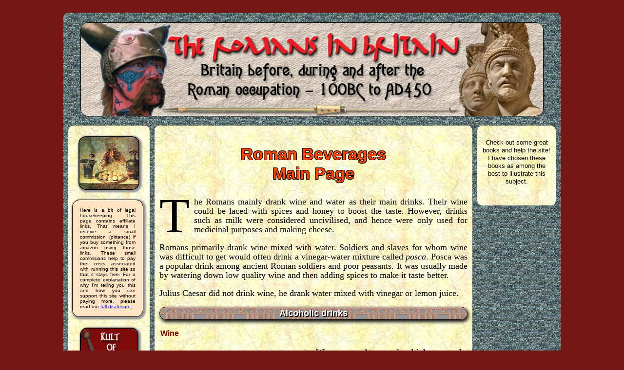

--- FILE ---
content_type: text/html; charset=UTF-8
request_url: https://romanobritain.org/2-arl_food/arl_roman_recipe_8_drinks_main.php
body_size: 7491
content:
<!DOCTYPE html>

<html xmlns="http://www.w3.org/1999/xhtml" lang="en">

	<head>

		<meta name="keywords" content="ancient cooking, ancient roman cooking, recipes from ancient rome, recipes of the ancient world, roman empire, ancient recipes, ancient rome, ancient rome food, ancient rome history, ancient rome recipes, ancientrome, roman-britain, romano-britain, romano britain, romans in britain, cook an ancient roman meal, cooking, curds, dormouse, exotic food, fig recipes, figs, fish sauce, food, food history, fried chicken, globuli, historical food, history, honey cakes, mythology, recipe, recipes, rome, sauce">
		<meta name="viewport" content="width=device-width, initial-scale=1.0, user-scalable=yes">
		<link href="https://fonts.googleapis.com/css?family=Roboto&display=swap" rel="stylesheet">
		<meta http-equiv="X-UA-Compatible" content="IE=edge">
		<meta http-equiv="Content-Type" content="text/html; charset=utf-8">
		<title>Romans in Britain - Roman Beverages Main Page</title>
		<link rel="apple-touch-icon" sizes="180x180" href="/apple-touch-icon.png">
		<link rel="icon" type="image/png" sizes="32x32" href="/favicon-32x32.png">
		<link rel="icon" type="image/png" sizes="16x16" href="/favicon-16x16.png">
		<link rel="manifest" href="/site.webmanifest">

		<!-- #BeginHeadLocked "" --><!-- Fix IE10 Mobile (Windows Phone 8) Quirks Mode Issue -->			
		<link href="https://www.romanobritain.org/css/main_rib.css" rel="stylesheet" type="text/css" media="all" />

		<!-- uber-meta stuff here -->						
		<meta property="og:type" content="website" />
		<meta property="og:title" content="Romans in Britain - Roman Beverages Main Page" />
		<meta property="og:url" content="romanobritain.org/2-arl_food/arl_roman_recipe_8_drinks_main.php" />
		<meta property="og:image" content="https://www.romanobritain.org/Graphics/uber-art/roman-main-food-uber.jpg" />
		<meta property="og:image:width" content="1200" />
		<meta property="og:image:height" content="1200" />
		<meta property="og:description" content="Roman drink varied, but when water is bad and there is no refrigeration... what do you drink?">
		<meta name="twitter:card" content="summary" />
		<meta name="twitter:site" content="@sturmkatze" />
		<meta name="twitter:title" content="Romans in Britain - Roman Beverages Main Page" />
		<meta name="twitter:description" content="Roman drink varied, but when water is bad and there is no refrigeration... what do you drink?" />
		<meta name="twitter:image" content="https://www.romanobritain.org/Graphics/uber-art/roman-main-food-uber.jpg" />
		<script>  (function(i,s,o,g,r,a,m){i['GoogleAnalyticsObject']=r;i[r]=i[r]||function(){  (i[r].q=i[r].q||[]).push(arguments)},i[r].l=1*new Date();a=s.createElement(o),  m=s.getElementsByTagName(o)[0];a.async=1;a.src=g;m.parentNode.insertBefore(a,m)  })(window,document,'script','https://www.google-analytics.com/analytics.js','ga');  ga('create', 'UA-34048535-1', 'auto');  ga('send', 'pageview');</script>							<!-- #EndHeadLocked -->			

		<link href="https://fonts.googleapis.com/css2?family=Cinzel:wght@600&display=swap" rel="stylesheet"> 
		
		<link rel="canonical" href="https://romanobritain.org/2-arl_food/arl_roman_recipe_8_drinks_main.php" />

	</head>

	<body>
		<div id="KaC" class="KaC">
		<div id="KaH" class="KaHeader">
		<div id="KaUH" class="KaU">
			<center>
				<div class="BigHeader">
					<img class="pix_radii" src="https://www.romanobritain.org/Graphics/rib_bnnr1.jpg" alt="The Romans in Britain site main banner" width="1000" />
				</div>
			</center>
			<br>
			<!-- RiB Mobile Header -->						

			<div align="center">
				<div class="MobHeader">
					<img class="pix_radii" src="https://www.romanobritain.org/page_furn/rib_bnnr1-sq.png" alt="The Romans in Britain site mobile banner" width="500" /><br>
				</div>
			</div>
		
						

		</div>
		</div>
		<div id="KaR" class="KaU">
			<div id="KaMedian" class="KaMedian">
				<div id="KaLS" class="KaLeftSide">							<!--start nav -->								<ul class="NT">
    <input type="checkbox" name="shwit" class="shwit" id="shwit" />
    <div id="NBIH" class="NBI">
        <!-- nav expand icon -->
        <label for="shwit">
            <!-- allows checkbox activation of navigation -->
            <div class="NBR">
                <div class="menutext">MENU</div>
                <div class="NBIB" id="NB1"></div>
                <div class="NBIB" id="NB2"></div>
                <div class="NBIB" id="NB3"></div>
            </div>
        </label>
    </div>
    <center>
        <div class="NF">
            <img CLASS="Photo_style" SRC="/food_clip_art/food1.jpg" alt="Romans in Britain Food and Recipes menu header"
                width="125" border="2" />
           <div class="disclosure-floatbox">
	                Here is a bit of legal housekeeping. This page contains affiliate links. That means I
	                    receive a small commission (pittance) if you buy something from amazon using those links. These
	                    small commisions help to pay the costs associated with running this site so that it stays free. For
	                    a complete explanation of why I’m telling you this and how you can support this site without paying
	                    more, please read our <a href="/0-admin/mis_disclosure.php">full disclosure</a>.
	            </div>
            <br />
            <a href="https://www.kultofathena.com/?koa=162" target="_blank"><img
                    class="Photo_style" src="https://www.romanobritain.org/zz-denarii/koa_roman-bttn.gif" width="120" border="0"
                    alt="KultOfAthena.com" /></a><br />
            <ul class="TTT">
                <li>
                    <div class="tabula"></div>
                    <div class="tabula tabula2"></div>
                    <a href="/index.php" class="nodec">
                        <div class="btxt">Home</div>
                    </a>
                </li>
                <li>
                    <div class="tabula"></div>
                    <div class="tabula tabula2"></div>
                    <a href="/0-admin/ind_site_map.php" class="nodec">
                        <div class="btxt">Site Map</div>
                    </a>
                </li>
                <li>
                    <div class="tabula"></div>
                    <div class="tabula tabula2"></div>
                    <a href="/0-admin/why_reenactors.php" class="nodec">
                        <div class="btxt">Why Use<br>Reenactors?</div>
                    </a>
                </li>
                <li>
                    <div class="tabula"></div>
                    <div class="tabula tabula2"></div>
                    <a href="/2-arl_food/arl_roman_cooking-pt1.php" class="nodec">
                        <div class="btxt">Roman<br>Cooking<br>Intro</div>
                    </a>
                </li>
                <li>
                    <div class="tabula"></div>
                    <div class="tabula tabula2"></div>
                    <a href="/2-arl_food/arl_roman_cooking-pt2.php" class="nodec">
                        <div class="btxt">The Kitchen and Implements</div>
                    </a>
                </li>
                <li>
                    <div class="tabula"></div>
                    <div class="tabula tabula2"></div>
                    <a href="/2-arl_food/arl_roman_cooking-pt3.php" class="nodec">
                        <div class="btxt">Meals from<br>Rich to Poor</div>
                    </a>
                </li>
                <li>
                    <div class="tabula"></div>
                    <div class="tabula tabula2"></div>
                    <a href="/2-arl_food/arl-3-common-military.php" class="nodec">
                        <div class="btxt">Food of the<br>Common People<br>and Military</div>
                    </a>
                </li>
                <li>
                    <div class="tabula"></div>
                    <div class="tabula tabula2"></div>
                    <a href="/2-arl_food/arl-2-roman-herbs-spices.php" class="nodec">
                        <div class="btxt">Roman Herbs<br>and Spices</div>
                    </a>
                </li>
                <li>
                    <div class="tabula"></div>
                    <div class="tabula tabula2"></div>
                    <a href="/2-arl_food/roman_food_video.php" class="nodec">
                        <div class="btxt">Roman<br>Food Videos</div>
                    </a>
                </li>
                <li>
                    <div class="tabula"></div>
                    <div class="tabula tabula2"></div>
                    <a href="/2-arl_food/arl_roman_recipe_1_apptzrs_main.php" class="nodec">
                        <div class="btxt">Appetizers<br>(Gustatio)</div>
                    </a>
                </li>
                <li>
                    <div class="tabula"></div>
                    <div class="tabula tabula2"></div>
                    <a href="/2-arl_food/arl_roman_recipe_2_main_course_main.php" class="nodec">
                        <div class="btxt">Main Courses<br>(Primae Mensae)</div>
                    </a>
                </li>
                <li>
                    <div class="tabula"></div>
                    <div class="tabula tabula2"></div>
                    <a href="/2-arl_food/arl_roman_recipe_3_accompaniments_main.php" class="nodec">
                        <div class="btxt">Accompaniments<br>to the<br>Main Course</div>
                    </a>
                </li>
                <li>
                    <div class="tabula"></div>
                    <div class="tabula tabula2"></div>
                    <a href="/2-arl_food/arl_roman_recipe_4_desserts_main.php" class="nodec">
                        <div class="btxt">Desserts<br>(Secundae)</div>
                    </a>
                </li>
                <li>
                    <div class="tabula"></div>
                    <div class="tabula tabula2"></div>
                    <a href="/2-arl_food/arl_roman_recipe_5_sauces_main.php" class="nodec">
                        <div class="btxt">Sauces<br>(Condimentum)</div>
                    </a>
                </li>
                <li>
                    <div class="tabula"></div>
                    <div class="tabula tabula2"></div>
                    <a href="/2-arl_food/arl_roman_recipe_6_snacks_main.php" class="nodec">
                        <div class="btxt">Snacks<br>(Laborum)</div>
                    </a>
                </li>
                <li>
                    <div class="tabula"></div>
                    <div class="tabula tabula2"></div>
                    <a href="/2-arl_food/arl_roman_recipe_7_bread-cake_main.php" class="nodec">
                        <div class="btxt">Breads, Cakes and Pastries</div>
                    </a>
                </li>
                <li>
                    <div class="tabula"></div>
                    <div class="tabula tabula2"></div>
                    <a href="/2-arl_food/arl_roman_recipe_8_drinks_main.php" class="nodec">
                        <div class="btxt">Drinks<br>(Potulenta)</div>
                    </a>
                </li>
                <ul class="sub">
                    <li><a href="/2-arl_food/arl_roman_recipes-barley_water.php" class="nodec">
                            <div>Barley water</div>
                        </a></li>
                    <li><a href="/2-arl_food/arl_roman_recipes-mulsum.php" class="nodec">
                            <div>Mulsum</div>
                        </a></li>
                    <li><a title="Posca recipe" href="/2-arl_food/arl_roman_recipes-posca.php" class="nodec">
                            <div>Posca</div>
                        </a></li>
                    <li><a href="/2-arl_food/arl_roman_recipes-rose_honey.php" class="nodec">
                            <div>Rose honey</div>
                        </a></li>
                </ul>
                <img src="/page_furn/bio_nav/bttn_header_etcetera.gif" alt="" width="160" border="0" />
                <li>
                    <div class="tabula"></div>
                    <div class="tabula tabula2"></div>
                    <a href="/0-admin/bookstore1.php" class="nodec">
                        <div class="btxt">Romans in Britain<br>Bookstore</div>
                    </a>
                </li>
                <li>
                    <div class="tabula"></div>
                    <div class="tabula tabula2"></div>
                    <a href="/links.php" class="nodec">
                        <div class="btxt">Roman Links</div>
                    </a>
                </li>
            </ul>

            <table width="160" border="0" cellspacing="0" cellpadding="0">
                <tr>
                    <td align="center" valign="middle"><a title="Add YOUR link on Romans in Britain Website"
                            onmouseover="changeImages('bttn_add_site_up2','/page_furn/bttn_add_site_over.gif');return true"
                            onmouseout="changeImages('bttn_add_site_up2','/page_furn/bttn_add_site_up.gif');return true"
                            href="/0-admin/add_link.php"><img id="bttn_add_site_up2"
                                src="/page_furn/bttn_add_site_up.gif"
                                alt="Add YOUR link button on Romans in Britain website" name="bttn_add_site_up2"
                                height="62" width="160" border="0" /></a></td>
                </tr>
                <tr>
                    <td align="center" valign="middle"><a title="About Site page on Romans in Britain Website"
                            onmouseover="changeImages('bttn_about_site_up2','/page_furn/bttn_about_site_over.gif');return true"
                            onmouseout="changeImages('bttn_about_site_up2','/page_furn/bttn_about_site_up.gif');return true"
                            href="/0-admin/mis_author_details.php"><img id="bttn_about_site_up2"
                                src="/page_furn/bttn_about_site_up.gif"
                                alt="About Site button on Romans in Britain website" name="bttn_about_site_up2"
                                height="100" width="160" border="0" /></a></td>
                </tr>
                <tr>
                    <td align="center" valign="middle"><a title="15 most-viewed pages on Romans in Britain Website"
                            onmouseover="changeImages('bttn_15_most_viewed_up2','/page_furn/bttn_15_most_viewed_over.gif');return true"
                            onmouseout="changeImages('bttn_15_most_viewed_up2','/page_furn/bttn_15_most_viewed_up.gif');return true"
                            href="/0-admin/mis_top_15_pages.php"><img id="bttn_15_most_viewed_up2"
                                src="/page_furn/bttn_15_most_viewed_up.gif"
                                alt="15 most-viewed pages button on Romans in Britain website"
                                name="bttn_15_most_viewed_up2" height="59" width="160" border="0" /></a></td>
                </tr>
                <tr>
                    <td align="center" valign="middle"><a title="Please give us your feedback"
                            onmouseover="changeImages('bttn_feedback_up','/page_furn/bttn_feedback_over.gif');return true"
                            onmouseout="changeImages('bttn_feedback_over','/page_furn/bttn_feedback_over.gif','bttn_feedback_up','/page_furn/bttn_feedback_up.gif');return true"
                            href="/0-admin/frm_feedback_form.php"><img id="bttn_feedback_up"
                                src="/page_furn/bttn_feedback_up.gif" alt="Please give us your feedback"
                                name="bttn_feedback_up" height="64" width="160" border="0" /></a></td>
                </tr>
                <tr>
                    <td align="center" valign="middle"><a title="Do you want to quote this site?"
                            onmouseover="changeImages('bttn_quote_permisso_up','/page_furn/bttn_quote-permisso_over.gif');return true"
                            onmouseout="changeImages('bttn_quote_permisso_up','/page_furn/bttn_quote-permisso_up.gif');return true"
                            href="/0-admin/frm_quote_site.php"><img id="bttn_quote_permisso_up"
                                src="/page_furn/bttn_quote-permisso_up.gif" alt="Do you want to quote this site?"
                                name="bttn_quote_permisso_up" height="85" width="160" border="0" /></a></td>
                </tr>
                <tr>
                    <td align="center" valign="middle">
                        <div align="center">
                            <font color="black">
                                Add our Button link:</font><a href="/0-admin/add_link.php"><img
                                    src="/Graphics/rib_LG_bttn1.gif" alt="" width="146" border="0" /></a><br />
                            <br />
                            <a href="https://www.kultofathena.com/?koa=162" target="_blank"><img
                                class="Photo_style" src="https://www.romanobritain.org/zz-denarii/koa_roman-bttn.gif" width="120" border="0"
                                alt="KultOfAthena.com" /></a>
</div>
                    </td>
                </tr>
            </table>
        </center>
    </div>
</ul>							<!--end nav -->							</div>						<div id="KaRS" class="KaRightSide">							<!-- RIB Right Tower --><br>							<font size="2" face="Arial, Helvetica, sans-serif">Check out some great books and help the site! I have chosen these books as among the best to illustrate this subject.</font>							<center>								<br>								<br>								<div id="amzn-assoc-ad-cddfcce8-546f-4ec9-b811-8b7914bb12a2"></div>								<script async src="//z-na.amazon-adsystem.com/widgets/onejs?MarketPlace=US&adInstanceId=cddfcce8-546f-4ec9-b811-8b7914bb12a2"></script>													</div>						<br class="bfrcm">						<div id="KaB" class="KaBody"><article>							<!-- InstanceBeginEditable name="mainbody" -->								<h1><b>Roman Beverages<br />											Main Page</b></h1>								<p><span class="firstLetter"><span>T</span></span>he Romans mainly drank wine and water as their main drinks. Their wine could be laced with spices and honey to boost the taste. However, drinks such as milk were considered uncivilised, and hence were only used for medicinal purposes and making cheese.</p>								<p>Romans primarily drank wine mixed with water. Soldiers and slaves for whom wine was difficult to get would often drink a vinegar-water mixture called <i>posca</i>. Posca was a popular drink among ancient Roman soldiers and poor peasants. It was usually made by watering down low quality wine and then adding spices to make it taste better.</p>								<p>Julius Caesar did not drink wine, he drank water mixed with vinegar or lemon juice.</p>								<h2>Alcoholic drinks</h2>								<h3>Wine</h3>								<p><img class="Photo_style" src="food_art/drinking_romans1.jpg" alt="Drinking Romans" width="297" align="left" border="0" />Wine was such a popular drink among the Romans that it could be called their national drink! Wine was normally mixed with water immediately before drinking, since the fermentation was not controlled and the alcohol grade was high. Wine was sometimes adjusted and &quot;improved&quot; by its makers: instructions survive for making white wine from red and vice versa, as well as for rescuing wine that is turning to vinegar.</p>								<p><img class="Photo_style" src="food_art/ancient-roman-wine-vessel.jpg" alt="Roman wine vessel" width="250" align="right" border="0" />Wine was also variously flavored. For example, there was <i>passum</i>, a strong and sweet raisin wine, for which the earliest known recipe is of Carthaginian origin; <i>mulsum</i>, a freshly made mixture of wine and honey; and conditum, a mixture of wine, hod matured. One specific recipe, <i>Conditum Paradoxum</i>, is for a mixture of wine, honey, pepper, laurel, dates, mastic, and saffron, cooked and stored for later use. Another recipe called for the addition of seawater, pitch and rosin to the wine. A Greek traveler reported that the beverage was apparently an acquired taste.<sup id="cite_ref-28"> </sup>Sour wine mixed with water and herbs (<i>posca</i>) was a popular drink for the lower classes and a staple part of the Roman soldier's ration.</p>								<h3>Beer</h3>								<p>Beer (<i>cervisia</i>) was known but considered vulgar, and was associated with barbarians — Guess what, they drank it. The Spanish <em>cerveza</em> comes from the Latin word <em>cerevisia</em> (of beer), giving some indication of the long span human beings have been enjoying the drink.</p>								<p>The Romans favored strong wine over beer and considered the grainy brew an inferior drink of barbarians. The Roman Emperor Julian even composed a poem extolling the virtues of wine as a nectar while noting that beer smelled like a goat. That the Romans did brew beer, however, is evidenced by finds at the Roman outpost in Regensburg, Germany (founded in 179 CE by Marcus Aurelius as <em>Casta Regina</em>) as well as at Trier and other places.</p>								<h3>Beer in Britain</h3>								<p><img CLASS="Photo_style" SRC="food_art/Mug.jpg" alt="Beer mug" width="300" align="left" border="0" />When the Romans came to Britain, they found that beer was esier to come by than wine. Locally, there was beer and the taste for it was soon aquired. Brewing in Britain was probably well established when the Romans arrived in 54 BC, and certainly continued under them.</p>								<p>In the 1980s archaeologists found the evidence that Rome's soldiers in Britain sustained themselves on Celtic ale. A series of domestic and military accounts written on wooden tablets were dug up at the Roman fort of Vindolanda, at Chesterholm in modern Northumbria, dating to between AD90 and AD130. They reveal the garrison at Vindolanda buying ceruese, or beer, as the legions doubtless did throughout the rest of Roman Britain, almost certainly from brewers in the local area.</p>								<p>One list of accounts from Vindolanda mentions Atrectus the brewer (Atrectus ceruesar[ius), the first named brewer in British history, as well as the first known professional brewer in Britain. The accounts also show purchases of bracis or braces, that is, emmer wheat (or malt), doubtless for brewing. Quite possibly the garrison bought the malt, and hired a local brewer to make beer from it for the troops.</p>								<p>In Roman Britain, brewing, both domestic and retail, must have been widespread: remains indicating the existence of Roman-era malting or brewing operations have been found from Somerset to Northumberland, and South Wales to Colchester. In the third and fourth centuries AD Roman hypocaust technology, for supplying central heating to homes, was adapted in Britain to build permanent corn dryers/maltings, and the remains of these double-floored buildings, with underground flues, are found in Roman towns as well as on Roman farms.</p>								<p>British brewing is generally thought to have been part of a wider Celtic tradition. Since this was well before the introduction of hops, other flavourings such as honey, meadowsweet and mugwort may have been used.</p>								<h3>Beer on the Continent</h3>								<p>The Roman historian, Tacitus, writing of the Germans, says:</p>								<p class="peoplequote">“To drink, the Teutons have a horrible brew fermented from barley or wheat, a brew which has only a very far removed similarity to wine.”</p>								<p>Even so, the Romans were brewing <em>cerevisia</em> quite early as evidenced by the tomb of a beer brewer and merchant (a <em>Cerveserius</em>) in ancient Treveris.</p>								<p>Excavations of the Roman military encampment on the Danube, <em>Castra Regina</em>, unearthed evidence of beer brewing on a significant scale shortly after the community was built in 179 AD by Marcus Aurelius.</p>								<div id="stcpDiv">									<p>When it came to making a beer, the Romans used the techniques and equipment that worked the last time and relied on locally grown ingredients. Therefore, each town’s beer had a unique taste and appeal.</p>								</div>							</article><!-- InstanceEndEditable --></div>					</div>				</div>				<div class="brfc"></div>			<div id="KaF" class="KaFooter">				<div id="KaUF" class="KaU">											<div class="FooterMain1">
							<div class="FHead CT">
									Visit our friends at:
							</div>
							
							<div class="CT">
								<a title="Visit KultOfAthena.com" href="https://www.kultofathena.com/?koa=162" target="_blank"><img src="/zz-denarii/koa_roman-bnnr.gif" alt="Kult Of Athena" width="500"  /><br />
								</a>
							</div>
							<div class="CT MT">
								<a title="Visit our wonderful friends at the Venetian Cat Studio!" href="http://www.venetiancat.com/" target="_blank"><img src="/Graphics/denarii/venetiancat2.gif" alt="Visit our wonderful friends at the Venetian Cat Studio!" width="500"  />
							</a></div>
							<div class="MContainer">
								<div class="MFooter">
									<div class="MOuter Tiles abc123">
										<div class="MosaicEnd FL MEL">
											<img src="/Graphics/fresco2_horiz_sm.jpg">
										</div>
										
										<div class="MosaicEnd FR MER">
											<img src="/Graphics/fresco2_horiz_sm.jpg">
										</div>
										
										<div class="ButtonFrame">
											<div class="MButton FL MB">
												<a title="Romans in Britain Home Page" href="/index.php"><img src="/page_furn/bttn_home.gif" alt="Romans in Britain Home Page" width="140" />
												</a>
											</div>
											<div class="MButton FR">
												<a title="Romans in Britain Site Map" href="/0-admin/ind_site_map.php"><img src="/page_furn/bttn_site_map.gif" alt="Romans in Britain Site Map" width="140" />
												</a>
											</div>
										</div>
									</div>
									<div class="MOuter Marble RP">
										<div class="MTB FL">
											<a class="ThreeBttnTxt" title="RomanoBritain Update List" href="http://groups.yahoo.com/group/RomanoBritain/" target="_blank">
												<div class="ThreeBttnTxt">
														Do you want to know when<br />
														This site gets updated</div>
											</a></div>
										<div class="MTB FR">
											<a class="ThreeBttnTxt" title="For quotes from The Romans in Britain" href="/0-admin/frm_quote_site.php">
												<div class="ThreeBttnTxt">
														Want to quote this site?<br />
														Just ask our permision</div>
											</a></div>
										<div class="MTB2">
											<a class="ThreeBttnTxt" href="/0-admin/frm_feedback_form.php">
												<div class="ThreeBttnTxt">
														Comments, Questions,<br />
														Feedback</div>
											</a></div>
									</div>
									<div class="MOuter Marble RP">
										<div class="CRTitle">
												Romans in Britain</div>

										<div class="CRText">
												www.romanobritain.org</div>
										<br />
										<div class="UpdateRmn">
											&copy;MMDCCL A.U.C. </div>
										<br />
										<div class="testudo">
											<img src="/Graphics/testudo.gif" alt="Romans in Britain testudo footer art" width="380" /></div>
										<div class="CRText2">
											(&copy;2011-2023)<br />
											Please just ASK before using anything on this site &mdash; like we'd say &quot;<u>no</u>&quot;...
										</div>
												<br class="brfc">
									</div>
									<div class="MT Marble RP CTR">
										<div class="UpdateIntro">
												This page last updated:</div>
										<div class="UpdateText">
											<script language="JavaScript">
					<!-- Begin
					var days = new Array("","Dies Solis","Dies Lunae","Dies Martis","Dies Mercurii","Dies Jovis","Dies Veneris","Dies Saturni");
					var months = new Array("","Ianvarivs","Febrvarivs","Martivs","Apris","Maius","Junivs","Julivs","Augustvs","September","October","November","December");
					var dateObj = new Date(document.lastModified)
					var fyear = dateObj.getYear()
					fyear < 2000?fyear+=1900:0;
					document.write(days[dateObj.getDay() + 1] + ", " + months[dateObj.getMonth() + 1] + " " + dateObj.getDate() + ", " + fyear)
					// End -->
				</script>
										</div>
									</div>

									<div class="MOuter HT CTR">
										Layout and Design:<br>
										<a title="Sturmkatze Produktions AG" href="http://www.sturmkatze.com/" target="_blank"><img src="/Graphics/denarii/sturmkatze_bnnr.gif" alt="Sturmkatze Produktions AG banner" width="434" />
				</a></div>
								</div>
								<br class="brfc">
							</div>
						</div>
</div>
			</div>
			
		</div>
		<div style="display:none;">
			<img src="/page_furn/bttn_quote-permisso_over.gif">
		<img src="/page_furn/bttn_feedback_over.gif">
		<img src="/page_furn/bttn_add_site_over.gif"></div>

		</body>
</html>

--- FILE ---
content_type: text/css
request_url: https://www.romanobritain.org/css/main_rib.css
body_size: 8489
content:
@charset "utf-8";
*{
	/* This section of code corrects the issues that exist with layout containers 
	on mobile devices. */
	-webkit-box-sizing: border-box; /* Safari/Chrome, other WebKit */
	-moz-box-sizing: border-box; /* Firefox, other Gecko */
	box-sizing: border-box;
}
body {
	/* This is the style for the page body and contains overall styles that 
	affect the entire page */
	background-color: #751717;
	margin: 0px;
	font-family:Arial, Helvetica, sans-serif;
	font-size:14px;
	text-size-adjust: 100%; /* Fix the font-sizing issue on mobile */
	-ms-text-size-adjust: 100%;  /* Fix the font-sizing issue on M$ mobile */
	-moz-text-size-adjust: 100%;  /* Fix the font-sizing issue on Mozilla mobile */
	-webkit-text-size-adjust: 100%; /* Fix the font-sizing issue on Chrome/Safarimobile */
}
@font-face {
    font-family: 'praitorregular';
    src: url('https://www.romanobritain.org/fontage/praitor_-RiB.eot');
    src: url('https://www.romanobritain.org/fontage/praitor_-RiB.eot?#iefix') format('embedded-opentype'),
        url('https://www.romanobritain.org/fontage/praitor_-RiB.woff2') format('woff2'),
        url('https://www.romanobritain.org/fontage/praitor_-RiB.woff') format('woff'),
        url('https://www.romanobritain.org/fontage/praitor_-RiB.ttf') format('truetype'),
        url('https://www.romanobritain.org/fontage/praitor_-RiB.svg#praitorregular') format('svg');
    font-weight: normal;
    font-style: normal;
} 
/* START HAMBERGER CODE */
.NT{
    color:#000;
    font-size:16px;
    min-height:35px;
    margin:0px;
    padding:0px;
    list-style-type: none;
    padding:0px 0px 0px 0px;
    clear:both;
}
.NBR{
    float:left;
    width:90px;
}
.NBR ul{
    color:#000;
}
.menutext {
	color: #000;
	float: right;
	margin-top: 5px;
}
.NBI{
    width:28px;
    height:35px;
    float:left;
    padding-top:1px;
    margin-left:6px;
    cursor:pointer;
    display:none;
}
.NBIB{
    position:relative;
    background-color:#000;
    height:3px;
    margin-top:6px;
	width: 28px;
    -webkit-transition: all .25s ease-out;
    -moz-transition: all .25s ease-out;
    -o-transition: all .25s ease-out;
    transition: all .25s ease-out;
}
.NF{
    display:block;
}
.shwit{
    display:none;
}
p.clear {
  clear: both;
}
#NB1{
    top:0px;
}
#NB2{
    -ms-filter: "progid:DXImageTransform.Microsoft.Alpha(Opacity=100)";
    filter:alpha(opacity=100);
    -moz-opacity:100;
    -khtml-opacity:100;
    opacity:100;
}
#NB3{
    top:0px;
} 
/* END HAMBURGER CODE */
h1 {
	position:relative;
	text-align:center;
	color: #FF4500;
	font-family: Helvetica, Geneva, Arial, SunSans-Regular, sans-serif;
	line-height: 120%;
	z-index:0;
	font-size:34px;
	text-shadow:-0.9px -0.9px 0 #000, 0.9px -0.9px 0 #000, -0.9px 0.9px 0 #000, 0.9px 0.9px 0 #000, -0.9px -0.0px 0 #000, 0.9px -0.0px 0 #000, -0.9px 0.0px 0 #000, 0.9px 0.0px 0 #000;
}
.h1{
	position:absolute;
	width:100%;
	top:3px;
	left:3px;
	font-family: Helvetica, Geneva, Arial, SunSans-Regular, sans-serif;
	color: transparent;
	z-index:-1;
	color: transparent;
	text-shadow: 0 0 8px rgba(0,0,0,1);
	z-index:-1;
	line-height: 120%;
}
h2{
	line-height: 120%;
	background-image:url(../Graphics/fresco2_horiz_sm.jpg);
	font-size:18px;
	padding:2px;
	color:#FFF;
	font-family:Arial, Helvetica, sans-serif;
	text-align:center;
	text-shadow: 2px 2px #000;	border-radius:20px;
	-moz-box-shadow:	2px 2px 3px 3px #999;
	-webkit-box-shadow:	2px 2px 3px 3px #999;
	box-shadow: 2px 4px 7px 0px #000;
	border:solid 1px #000;
}
h3{
	color:#8b0000;
	font-size:16px;
	padding:2px;
	line-height:120%;
	font-family:Helvetica, Geneva, Arial, SunSans-Regular, sans-serif;
}
h4{
	color: #900;
	font-size: larger;
	font-family: Helvetica, Geneva, Arial, SunSans-Regular, sans-serif;
	line-height: 120%;
}
h5{
	color: #939;
	font-family: Helvetica, Geneva, Arial, SunSans-Regular, sans-serif;
	line-height: 120%;
}
h6{
	font-family: Helvetica, Geneva, Arial, SunSans-Regular, sans-serif; line-height: 120%;
}
a.rollover1,a.rollover2,a.rollover3{
	display: block;
	width: 160px;
	text-decoration: none;
	font-family: "IM Fell DW Pica", sans-serif;
	font-size: 16px;
	font-weight: 600;
	line-height: 110%;
	text-align: center;
	color: #000;
	/*a color:#ffff31;*/
	/*background-color: #ff0;*/
}
a.rollover1{
	height: 40px;
	background: url("https://www.romanobritain.org/page_furn/Button-Sgl-160.png");
	background-repeat: no-repeat;
	padding-top: 11px;
}
a.rollover2{
	height: 50px;
	background: url("https://www.romanobritain.org/page_furn/Button-Dbl-160.png");
	background-repeat: no-repeat;
	padding-top: 6px;
}
a.rollover3{
	height: 67px;
	background: url("https://www.romanobritain.org/page_furn/Button-Tpl-160.png");
	background-repeat: no-repeat;
	padding-top: 7px;
}
a.rollover1:hover{
	background-position: -160px 0;
	padding-top: 11px;
}
a.rollover2:hover{
	background-position: -160px 0;
	padding-top: 6px;
}
a.rollover3:hover{
	background-position: -160px 0;
	padding-top: 7px;
}
.rollover1:link, .rollover1:visited, .rollover2:link, .rollover2:visited, .rollover3:link, .rollover3:visited {
	color: #FF0;
}
div.space {
	display: block;
	width: 160px;
	height: 1px;
}
div.test1{
	width: 160px;
	margin-left: 0px;
}
.firstLetter{
	display:block;
	float:left;
	margin-top:-0.63em; /* use -0.205em for two lines */
	/* margin-left  : -0.56em; */
	margin-right:0.5em;
	height:4.5em;
}
.firstLetter span{
	font-size:5.6em;/* use 3.33em for two lines */
	font-family: "Century Schoolbook", "New Century Schoolbook", "Times New Roman", Times, serif;
	line-height:1.0em;
}
.firstLetter + span{
	margin-left:-0.5em;
}
.topicBar{
	color: #fff; 
	text-align: center; 
	font-size: large; 
	font-family: Arial, Helvetica, Geneva, SunSans-Regular, sans-serif;
	font-weight: bold; 
}
p{
	text-align: justify;
	font-size: 1.5em;
	line-height  : 1.1em;
	font-family: "Century Schoolbook", "New Century Schoolbook", "Times New Roman", "Times", serif;
}
.disclosure {
	text-align: center;
	margin:10px;
	font-size: 9pt;
	line-height : 10pt;
	font-family: Arial, Helvetica, Geneva, SunSans-Regular, sans-serif;
}
ul {
	list-style-image: url(../page_furn/zz-bul-2.gif);
	font-size: 1.2em;
	line-height  : 1.1em;
	font-family: "Century Schoolbook", "New Century Schoolbook", "Times New Roman", "Times", serif;
}
ol {
	font-size: 1.2em;
	line-height  : 1.1em;
	font-family: "Century Schoolbook", "New Century Schoolbook", "Times New Roman", "Times", serif;
}
.sitemap_ul {
	list-style-image: url(../page_furn/recipe-menu-bullet.png);
	text-align: left; 
	font-size: small;
	font-family: Arial, Helvetica, Geneva, SunSans-Regular, sans-serif;
}
.photocaption {
	color: #000000;
	text-align: center;
	font-size: small;
	font-family: Arial, Helvetica, Geneva, SunSans-Regular, sans-serif;
	font-weight: bold; 
}
.goog-head-ad{
	margin-bottom: 15pt;
}
/* p: { font-size: 1em; font-family: Helvetica, Geneva, Arial, SunSans-Regular, sans-serif; line-height: 100%; } */
td{
	border-radius:10px;
	max-width:100%;
}
tr{
	max-width:100%;
}
.uneTable {
	border-spacing:15px;
	padding:8px;
	max-width:99%;
	background-color:#ffe4c4;
	border-radius:15px;
	-moz-box-shadow: 2px 2px 3px 3px #999;
	-webkit-box-shadow: 2px 2px 3px 3px #999;
	box-shadow: 2px 2px 3px 3px #999;
}
/* .uneTable td{
	display:inline-block;
	border-radius:15px;
	padding:10px;
	max-width:99%;
	border:solid 1px #000;
	-moz-box-shadow: 2px 2px 3px 3px #999;
	-webkit-box-shadow: 2px 2px 3px 3px #999;
	box-shadow: 2px 2px 3px 3px #999;
} */
a:link{
	color: blue;
}
a:visited{
	color: #8b008b;
}
a:hover{
	color: #909;
}
a:active{
	color: #7cfc00;
}
.floatbox{ 
	background-color:#ffe4c4;
	vertical-align: top;
	margin:5px 10px 10px 5px;
	display:inline-block;
	border-radius:15px;
	text-align: center;
	font-family:Arial, Helvetica, sans-serif;
	font-size: 17px;
	line-height: 1.1em;
	font-style: strong;
	padding:5px;
	max-width:48%;
	height:450px;
	border:solid 1px #000;
	-moz-box-shadow: 2px 2px 3px 3px #999;
	-webkit-box-shadow: 2px 2px 3px 3px #999;
	box-shadow: 2px 2px 3px 3px #999;
	display:relative;
}
.floatbox2 { 
	background-color:#ffe4c4;
	vertical-align: top;
	margin:5px 10px 10px 5px;
	display:inline-block;
	border-radius:15px;
	text-align: center;
	font-family:Arial, Helvetica, sans-serif;
	font-size: 17px;
	line-height: 1.1em;
	font-style: strong;
	padding:5px;
	max-width:48%;
	height:450px;
	border:solid 1px #000;
	-moz-box-shadow: 2px 2px 3px 3px #999;
	-webkit-box-shadow: 2px 2px 3px 3px #999;
	box-shadow: 2px 2px 3px 3px #999;
	display:relative;
}
.disclosure-floatbox { 
	background-color:#ffe4c4;
	vertical-align: top;
	margin:5px 10px 10px 5px;
	display:inline-block;
	border-radius:15px;
	text-align: justify;
	font-family:Arial, Helvetica, sans-serif;
	font-size: 10px;
	line-height:11px;
	padding:15px;
	max-width:95%;
	border:solid 1px #000;
	-moz-box-shadow: 2px 2px 3px 3px #999;
	-webkit-box-shadow: 2px 2px 3px 3px #999;
	box-shadow: 2px 2px 3px 3px #999;
	display:relative;
	/*p: font-family:Arial, Helvetica, sans-serif;
	font-size: 14px;*/
}
.disclosure-floatbox2 { 
	background-color:#ffe4c4;
	vertical-align: top;
	margin:5px 10px 10px 5px;
	display:inline-block;
	border-radius:12px;
	text-align: justify;
	font-family:Arial, Helvetica, sans-serif;
	font-size: 12px;
	line-height:13px;
	padding:15px;
	max-width:95%;
	border:solid 1px #000;
	-moz-box-shadow: 2px 2px 3px 3px #999;
	-webkit-box-shadow: 2px 2px 3px 3px #999;
	box-shadow: 2px 2px 3px 3px #999;
	display:relative;
	/*p: font-family:Arial, Helvetica, sans-serif;
	font-size: 14px;*/
}
.mil-structure { 
	background-color:#ffe4c4;
	margin:0 auto 20px auto;
	border-radius:15px;
	text-align:center;
	font-family:Arial, Helvetica, sans-serif;
	font-size: 12px;
	line-height:12px;
	padding:15px;
	max-width:85%;
	border:solid 1px #000;
	-moz-box-shadow: 2px 2px 3px 3px #999;
	-webkit-box-shadow: 2px 2px 3px 3px #999;
	box-shadow: 2px 2px 3px 3px #999;
}
.rank-title {
	text-align:center;
	font-family:Arial, Helvetica, sans-serif;
	font-size: 16px;
	color: #900;
	margin-bottom:0px;
}
.rank-job {
	text-align:center;
	font-family:Arial, Helvetica, sans-serif;
	font-size: 14px;
	font-weight:bold;
	color: #2471A3;
	margin-top:0px;
}
.celt-detail-floatbox { 
	background-color:#b3b300;
	vertical-align: top;
	margin:5px 10px 10px 5px;
	display:inline-block;
	border-radius:12px;
	text-align: justify;
	font-family:Arial, Helvetica, sans-serif;
	font-size: 14px;
	line-height:15px;
	padding:15px;
	max-width:95%;
	border:solid 1px #000;
	-moz-box-shadow: 2px 2px 3px 3px #999;
	-webkit-box-shadow: 2px 2px 3px 3px #999;
	box-shadow: 2px 2px 3px 3px #999;
	display:relative;
}

.religion-floatbox { 
	background-color:#ffe4c4;
	vertical-align: top;
	margin:5px 10px 10px 5px;
	display:inline-block;
	border-radius:15px;
	text-align: justify;
	font-family:Arial, Helvetica, sans-serif;
	font-size: 14px;
	padding:5px;
	max-width:95%;
	border:solid 1px #000;
	-moz-box-shadow: 2px 2px 3px 3px #999;
	-webkit-box-shadow: 2px 2px 3px 3px #999;
	box-shadow: 2px 2px 3px 3px #999;
	display:relative;
	/*p: font-family:Arial, Helvetica, sans-serif;
	font-size: 14px;*/
}
.religion-floatbox2 { 
	background-color:#ffe4c4;
	vertical-align: top;
	margin:5px 10px 10px 5px;
	display:inline-block;
	border-radius:15px;
	text-align: justify;
	font-family:Arial, Helvetica, sans-serif;
	font-size: 14px;
	padding:5px;
	max-width:95%;
	border:solid 1px #000;
	-moz-box-shadow: 2px 2px 3px 3px #999;
	-webkit-box-shadow: 2px 2px 3px 3px #999;
	box-shadow: 2px 2px 3px 3px #999;
	display:relative;
}
.floatbox_photo_style { 
	-moz-box-shadow:2px 2px 3px 3px #999;
	-webkit-box-shadow:2px 2px 3px 3px #999;
	box-shadow:2px 2px 3px 3px #999;
	border:solid 2px #000;
	border-radius:15px;
	margin:5px;
}
.religion_floatbox_text { 
	font-family:Arial, Helvetica, sans-serif;
	font-size: 14px;
	line-height: 1.2em;
	text-align: justify;
}
.religion-header{
	background-image:url(../Graphics/fresco_horiz_sm.jpg);
	font-size:18px;
	padding:2px;
	color:#FFF;
	font-family:Arial, Helvetica, sans-serif;
	text-align:center;
	border-radius:20px;
	text-shadow: 2px 2px #696969;
	border-radius:20px;
	-moz-box-shadow:	2px 2px 3px 3px #999;
	-webkit-box-shadow:	2px 2px 3px 3px #999;
	box-shadow:		2px 2px 3px 3px #999;
	border:solid 1px #000;
}  
.religion-floatbox  p{
	margin-bottom:20px;
}
.video-container {
	position:relative;
	padding-bottom:56.25%;
	padding-top:30px;
	height:0;
	overflow:hidden;
}

.video-container iframe, .video-container object, .video-container embed {
	position:absolute;
	top:0;
	left:0;
	width:100%;
	height:100%;
}
.pix_radii{
	border:solid 1px #000; border-radius:15px;
}
.Rounding{
	border-radius:10px;
}
.Photo_style { 
	-moz-box-shadow:	2px 2px 3px 3px #999;
	-webkit-box-shadow:	2px 2px 3px 3px #999;
	box-shadow:		2px 2px 3px 3px #999;
	border:solid 2px #000;
	border-radius:15px;
	margin:12px;
}
.Photo_style_site { 
	-moz-box-shadow:	2px 2px 3px 3px #999;
	-webkit-box-shadow:	2px 2px 3px 3px #999;
	box-shadow:		2px 2px 3px 3px #999;
	border:solid 2px #000;
	border-radius:15px;
	margin-right:10px;
	padding-right:10px;
}
.Photo_thumbnail { 
	-moz-box-shadow:	2px 2px 3px 3px #999;
	-webkit-box-shadow:	2px 2px 3px 3px #999;
	box-shadow:		2px 2px 3px 3px #999;
	border:solid 2px #000;
	border-radius:15px;
	margin:5px;
}
.PacToolTip {
	border-radius: 4px;
	padding:5px;
	width:150px;
	font-family:Arial, Helvetica, sans-serif;
	z-index:2001;
	position:absolute;
}
.PacTTColor {
	border:solid 1px #3366FF;
	background-color:#AEC7FF;
}
.Visible {
	display:block;
}
.Hidden {
	display:none;
}
.MapCaptions{
	font-family: Helvetica, Geneva, Arial, SunSans-Regular, sans-serif;
	font-size:13px;
	line-height: 125%;
	text-align: center;
}
.map-divider {
	background-image:url(../Graphics/fresco_horiz_sm.jpg);
	font-size:14px;
	padding:2px;
	color:#fff;
	font-family:Arial, Helvetica, sans-serif;
	font-weight: bold;
	text-shadow: 2px 2px #000;
	text-align:center;
	border-radius:20px;
	text-shadow: 2px 2px #696969;
	border-radius:20px;
	-moz-box-shadow:	2px 2px 3px 3px #999;
	-webkit-box-shadow:	2px 2px 3px 3px #999;
	box-shadow:		2px 2px 3px 3px #999;
	border:solid 1px #000;
}
.map-note{
	background-image:none; 
	font-size:12px; 
	padding:4px; 
	color:#fff; 
	font-family:Arial, Helvetica, sans-serif; 
	font-weight: bold; 
	background-color: #191970; 
	text-shadow: 2px 2px #000; 
	text-align:center; 
	border-radius: 7px;
}
.SocialBar{
	display:block;
	width:100%;
}
.TheNote{
	font-size:12px;
	font-weight:bold;
}
.nostroke{
	border:none;
}
blockquote{
	font-family:Arial, Helvetica, sans-serif;
	font-size:12px;
	font-style:italic;
	color:#03F;
}
.peoplequote{
	font-family:Courier New, Courier, Lucida Sans Typewriter, Lucida Typewriter, monospace;
	font-size: 1.3em;
	color:rgb(20, 51, 175);
	/* text-align: left */
	margin-left:7%;
	margin-right:7%;
}
.Special{
	position:relative;
	top:5vw;
}
HeaderImg{
	margin-top:10px;
	margin-bottom:10px;
	max-width:95%;
}
.BigHeader{
	margin-top:10px;
	max-width:95%;
}
.MobHeader{
	display: none;
}
.BigLeader1{
	margin-top:10px;
	margin-bottom:5px;
	max-width:95%;
	margin:0 auto;
}
.MobLeader1{
	display: none;
}
.pix_radii{
	border:solid 1px #000;
	border-radius:15px;
}
.MenuHeader{
	width:95%;
	margin-top:10px;
}
.L250{
	float:left;
	margin-right:10px;
	width:250px;
	margin-left:20px;
}
.DivBorR{
	border-radius:15px;
	text-align:left;
	padding:10px;
	width:250px;
	-moz-box-shadow:	2px 2px 3px 3px #999;
	-webkit-box-shadow:	2px 2px 3px 3px #999;
	box-shadow: 2px 4px 7px 0px #000;
	border:solid 1px #000;
}
.HowToBox{
	background-color:#FFF;
	float:right;
	margin-right:10px;
	width:45%;
	padding: 10px;
	border-radius:15px;
	-moz-box-shadow:	2px 2px 3px 3px #999;
	-webkit-box-shadow:	2px 2px 3px 3px #999;
	box-shadow: 2px 4px 7px 0px #000;
	border:solid 1px #000;
}
.studenten{
	background-color:#008b8b;
	float:center;
	width:97%;
	padding: 10px;
	border-radius:10px;
	-moz-box-shadow:	2px 2px 3px 3px #999;
	-webkit-box-shadow:	2px 2px 3px 3px #999;
	box-shadow: 2px 4px 7px 0px #000;
	border:solid 1px #000;
}
.Credit{
	font-family:Arial, Helvetica, sans-serif;
	font-size:12px;
	color:#000;
	text-align: center;
}

.TextNote{
	font-family:Arial, Helvetica, sans-serif;
	font-size:12px;
	color:#990000;
	text-align: center;
	font-weight:bold;
	line-height: 105%;
}

.AuthorCredit{
	font-family:Arial, Helvetica, sans-serif;
	font-size:14px;
	line-height: 110%;
	/* color:#990000; */
	text-align: center;
	border-top: 3px solid #000;
	border-bottom: 2px solid #000;
}
.CallOutBox{
	background-color:#FFF;
	border:solid 1px #000;
	border-radius:15px;
	margin:10px;
	padding: 10px;
}
.Table_caption{
	background-image:url(../Graphics/fresco_horiz_sm.jpg);
	font-size:14px;
	padding:2px;
	color:#FFF;
	font-family:Arial, Helvetica, sans-serif;
	text-align:center;
	border-radius:15px;
	text-shadow: 2px 2px #696969;
	border-radius:8px;
	-moz-box-shadow:	2px 2px 3px 3px #999;
	-webkit-box-shadow:	2px 2px 3px 3px #999;
	box-shadow:		2px 2px 3px 3px #999;
	border:solid 1px #000;
}
.ArticleTitle{
	background-image:url(../Graphics/fresco_horiz_sm.jpg);
	font-size:18px;
	line-height: 120%;
	padding:10px; color:#fff;
	font-family:Arial, Helvetica, sans-serif;
	text-align:center;
	margin: 5px 12px;
	text-shadow: 2px 2px #000;
	border-radius:15px;
	-moz-box-shadow: 2px 2px 3px 3px #999;
	-webkit-box-shadow:	2px 2px 3px 3px #999;
	box-shadow: 2px 4px 7px 0px #000;
	border:solid 1px #000;
}

.tooltip {
	position: relative;
	display: inline-block;
	border-bottom: 2px dotted red; /* If you want dots under the hoverable text */
}
.tooltip .tooltiptext {
	visibility: hidden;
	width: 320px;
	background-color: #555;
	color: #fff;
	text-align: center;
	padding: 5px 5px;
	border-radius: 6px;

	/* Position the tooltip text
	position: absolute;
	z-index: 1;
	bottom: 125%;
	left: 50%;
	margin-left: -60px; */

	/* Fade in tooltip */
	opacity: 0;
	transition: opacity 1s;
}
.tooltip .tooltiptext::after {
	content: "";
	position: absolute;
	top: 100%;
	left: 50%;
	margin-left: -5px;
	border-width: 5px;
	border-style: solid;
	border-color: #555 transparent transparent transparent;
}
.tooltip:hover .tooltiptext {
	visibility: visible;
	opacity: 1;
} 
.VW {
	position: relative;
	padding-bottom: 56.25%;
	padding-top: 25px;
	height: 0;
}
.VW iframe {
	position: absolute;
	top: 0;
	left: 0;
	width: 100%;
	height: 100%;
}
.KaC,.KaU{
	margin:0% auto;
}
.nodec{
	text-decoration:none;
	color:inherit;
}
.KaC,.HeaderImg,.KaRightSide,.KaLeftSide,.KaBody{
	border-radius:10px;
}
.KaBody,.KaRightSide,.KaLeftSide{
	padding:10px;
	background:url(../Graphics/bkg_page_standard.jpg);
}
.HeaderImg{
	border:solid 1px #000;
	display:block;
	margin-bottom:10px;
}
.brfc{
	/* <br> float clear. This cause containers to expand to encompass all
	content when floats are inside. <br class="brfc"> should be included
	before closing the containing div */
	clear:both;
}
.KaHeader,.KaBody,.KaFooter{
}
.KaDecider{
	/* This is the container for the Desktop/Tablet/Mobile Switcher displayed
	on screen. It can be located anywhere on the page and several of them 
	can be added if desired (i.e., top and bottom mode switchers) */
	float:right;
	margin-right:5px;
	display:none;
}
.KaLeftSide{
	/* This is the container for the left side bar. Due to its orientation, 
	navigation is often reloated from the header section to this sidebar
	and the orientation is shifted from horizontal to vertical */
	color:#000;
	width:167px;
	text-align:center;
/*	position:absolute;
	top:0px;
	left:0px;
	bottom:0px; */
	padding:3px;
	padding-top:10px;
	float:left;
}
.KaRightSide{
	/* This is the container for the right side bar. Due to its orientation, 
	navigation is often reloated from the header section to this sidebar
	and the orientation is shifted from horizontal to vertical */
	color:#000;
	width:161px;
	text-align:center;
/*	position:absolute;
	top:0px;
	bottom:0px;
	right:0px; */
	float:right;
}
.KaHeader{
	/* This is the container for the header section. Due to its orientation, 
	navigation is often reloated from here to the sidebar and the 
	orientation is shifted from horizontal to vertical. The Decider
	section is also located here but can be moved elsewhere */
	text-align:center;
}
.KaBody{
	/* This is the container for the main content section. Your pages content 
	will live here */
	margin-left:177px;
	margin-right:171px;
	font-family:"Century Schoolbook", "New Century Schoolbook", "Times New Roman", Times, serif;
	font-size:12px;
	text-align: justify;
	line-height: 1.1em;
}
.KaFooter{
	/* This is the container for the footer content section. Your footer content 
	will live here */
	font-family:Arial, Helvetica, sans-serif;
	font-size:18px;
	font-weight:bold;
	color:#FFF;
	margin-top:10px;
	text-align:center;
}
.KaCopyright{
	/* This is the container for the copyright bar. */
	background-color:#18121E;
	color:#555;
	padding:3px 5px 3px 5px; /* top right bottom left */
	clear:both;
	display:none;
}
.CopyText{
	float:left;
}
.PoweredText{
	float:right;
}
.Linkit{
	/* This is the style for Linkit class items on the page. By default, these
	are only the decider links */
	color:#FFF;
	text-decoration:none;
}
img{
	/* This ensures that images will not exceed the full width of a browser
	window. While this generally doesn't matter in desktop browsers, it 
	will have a large effect on usability within mobile platforms by 
	avoiding left to right scrolling due to image overflow. */
	max-width:100%;
}
.KaU{
	/* This section is not used to any effect in this template; however, if you
	want to have a full screen background, you can set .KaC to 100% width and
	this will act as a restrained Container. The full width background could 
	then be placed in the .KaC section */
	overflow:hidden; /* Required in order to have float "push" containing div open */
}
.KaC{
	background-color:#FC0;
	width:1020px;
	max-width:100%;
	margin-top:2vw;
	margin-bottom:2vw;
	background:url(../Graphics/backgrounds/brick035.jpg);
	padding:10px;
}
#KaR{
	position:relative;
}
.bfrcm{
	display:none;
}
.TLT{
	float:left;
	line-height:35px;
	margin-left:10px;
}
.UpdateRmn{
	font-family:Helvetica, Geneva, Arial, SunSans-Regular, sans-serif;
	text-align:center;
	font-weight:bold;
	font-size:1.2em;
	color:#000;
}
.med-floatbox-ing { 
	background-color:#ffe4c4;
	vertical-align: top;
	margin:10px 10px 10px 10px;
	display:inline-block;
	border-radius:15px;
	text-align: justify;
	font-family:Arial, Helvetica, sans-serif;
	font-size: 12px;
	font-style: bold;
	padding:12px;
	width:45%;
	/*max-width:245px;*/
	min-height:255px;
	/*max-height:265px;*/
	border:solid 1px #000;
	-moz-box-shadow: 2px 2px 3px 3px #999;
	-webkit-box-shadow: 2px 2px 3px 3px #999;
	box-shadow: 2px 2px 3px 3px #999;
}
.med-floatbox-ingB { 
	background-color:#ffe4c4;
	vertical-align: top;
	margin:10px 10px 10px 10px;
	/*margin:10px 20px 10px 40px;*/
	display:inline-block;
	border-radius:15px;
	text-align: justify;
	font-family:Arial, Helvetica, sans-serif;
	font-size: 12px;
	font-style: bold;
	padding:10px;
	width:45%;
	/*max-width:245px;*/
	min-height:255px;
	/*max-height:265px;*/
	border:solid 1px #000;
	-moz-box-shadow: 2px 2px 3px 3px #999;
	-webkit-box-shadow: 2px 2px 3px 3px #999;
	box-shadow: 2px 2px 3px 3px #999;
}
.med-floatbox-ingC { 
	background-color:#ffe4c4;
	vertical-align: top;
	margin:10px 10px 10px 10px;
	/*margin:10px 20px 10px 40px;*/
	display:inline-block;
	border-radius:12px;
	text-align: justify;
	font-family:Arial, Helvetica, sans-serif;
	font-size: 12px;
	font-style: bold;
	padding:10px;
	width:95%;
	/*max-width:245px;*/
	min-height:255px;
	/*max-height:265px;*/
	border:solid 1px #000;
	-moz-box-shadow: 2px 2px 3px 3px #999;
	-webkit-box-shadow: 2px 2px 3px 3px #999;
	box-shadow: 2px 2px 3px 3px #999;
}
.sitemap-floatboxA { 
	background-color:#fdf5e6;
	vertical-align: top;
	margin:10px 5px 10px 5px;
	display:inline-block;
	border-radius:15px;
	text-align: justify;
	font-family:Arial, Helvetica, sans-serif;
	font-size: 12px;
	font-style: bold;
	padding:8px;
	width:28%;
	min-height:150px;
	border:solid 1px #000;
	-moz-box-shadow: 2px 2px 3px 3px #999;
	-webkit-box-shadow: 2px 2px 3px 3px #999;
	box-shadow: 2px 2px 3px 3px #999;
}
.sitemap-floatboxB { 
	background-color:#ffe4c4;
	vertical-align: top;
	margin:10px 5px 10px 5px;
	display:inline-block;
	border-radius:15px;
	text-align: justify;
	font-family:Arial, Helvetica, sans-serif;
	font-size: 12px;
	font-style: bold;
	padding:8px;
	width:28%;
	min-height:150px;
	border:solid 1px #000;
	-moz-box-shadow: 2px 2px 3px 3px #999;
	-webkit-box-shadow: 2px 2px 3px 3px #999;
	box-shadow: 2px 2px 3px 3px #999;
}
.sitemap-floatboxC { 
	background-color:#fdf5e6;
	vertical-align: top;
	margin:10px 5px 10px 5px;
	display:inline-block;
	border-radius:15px;
	text-align: justify;
	font-family:Arial, Helvetica, sans-serif;
	font-size: 12px;
	font-style: bold;
	padding:8px;
	width:23%;
	min-height:200px;
	border:solid 1px #000;
	-moz-box-shadow: 2px 2px 3px 3px #999;
	-webkit-box-shadow: 2px 2px 3px 3px #999;
	box-shadow: 2px 2px 3px 3px #999;
}
.sitemap-floatboxD { 
	background-color:#ffe4c4;
	vertical-align: top;
	margin:10px 5px 10px 5px;
	display:inline-block;
	border-radius:15px;
	text-align: justify;
	font-family:Arial, Helvetica, sans-serif;
	font-size: 12px;
	font-style: bold;
	padding:8px;
	width:23%;
	min-height:200px;
	border:solid 1px #000;
	-moz-box-shadow: 2px 2px 3px 3px #999;
	-webkit-box-shadow: 2px 2px 3px 3px #999;
	box-shadow: 2px 2px 3px 3px #999;
}
.sitemap-floatboxE { 
	background-color:#fdf5e6;
	vertical-align: top;
	margin:10px 5px 10px 5px;
	display:inline-block;
	border-radius:15px;
	text-align: justify;
	font-family:Arial, Helvetica, sans-serif;
	font-size: 12px;
	font-style: bold;
	padding:8px;
	width:45%;
	min-height:250px;
	border:solid 1px #000;
	-moz-box-shadow: 2px 2px 3px 3px #999;
	-webkit-box-shadow: 2px 2px 3px 3px #999;
	box-shadow: 2px 2px 3px 3px #999;
}
.sitemap-floatboxF { 
	background-color:#ffe4c4;
	vertical-align: top;
	margin:10px 5px 10px 5px;
	display:inline-block;
	border-radius:15px;
	text-align: justify;
	font-family:Arial, Helvetica, sans-serif;
	font-size: 12px;
	font-style: bold;
	padding:8px;
	width:45%;
	min-height:250px;
	border:solid 1px #000;
	-moz-box-shadow: 2px 2px 3px 3px #999;
	-webkit-box-shadow: 2px 2px 3px 3px #999;
	box-shadow: 2px 2px 3px 3px #999;
}
.sitemap-floatboxG { 
	background-color:#ffe4c4;
	vertical-align: top;
	margin:10px 5px 10px 5px;
	display:inline-block;
	border-radius:15px;
	text-align: justify;
	font-family:Arial, Helvetica, sans-serif;
	font-size: 12px;
	font-style: bold;
	padding:12px;
	/*width:97%;*/	
	min-height:75px;
	border:solid 1px #000;
	-moz-box-shadow: 2px 2px 3px 3px #999;
	-webkit-box-shadow: 2px 2px 3px 3px #999;
	box-shadow: 2px 2px 3px 3px #999;
}
.sitemap-floatboxExpeditionA { 
	background-color:#fdf5e6;
	vertical-align: top;
	margin:10px 5px 10px 5px;
	display:inline-block;
	border-radius:15px;
	text-align: justify;
	font-family:Arial, Helvetica, sans-serif;
	font-size: 12px;
	font-style: bold;
	padding:8px;
	width:28%;
	min-height:615px;
	border:solid 1px #000;
	-moz-box-shadow: 2px 2px 3px 3px #999;
	-webkit-box-shadow: 2px 2px 3px 3px #999;
	box-shadow: 2px 2px 3px 3px #999;
}
.sitemap-floatboxExpeditionB { 
	background-color:#ffe4c4;
	vertical-align: top;
	margin:10px 5px 10px 5px;
	display:inline-block;
	border-radius:15px;
	text-align: justify;
	font-family:Arial, Helvetica, sans-serif;
	font-size: 12px;
	font-style: bold;
	padding:8px;
	width:28%;
	min-height:615px;
	border:solid 1px #000;
	-moz-box-shadow: 2px 2px 3px 3px #999;
	-webkit-box-shadow: 2px 2px 3px 3px #999;
	box-shadow: 2px 2px 3px 3px #999;
}
.sitemap-floatboxAspectsA { 
	background-color:#fdf5e6;
	vertical-align: top;
	margin:10px 5px 10px 5px;
	display:inline-block;
	border-radius:15px;
	text-align: justify;
	font-family:Arial, Helvetica, sans-serif;
	font-size: 12px;
	font-style: bold;
	padding:8px;
	width:28%;
	min-height:375px;
	border:solid 1px #000;
	-moz-box-shadow: 2px 2px 3px 3px #999;
	-webkit-box-shadow: 2px 2px 3px 3px #999;
	box-shadow: 2px 2px 3px 3px #999;
}
.sitemap-floatboxAspectsB { 
	background-color:#ffe4c4;
	vertical-align: top;
	margin:10px 5px 10px 5px;
	display:inline-block;
	border-radius:15px;
	text-align: justify;
	font-family:Arial, Helvetica, sans-serif;
	font-size: 12px;
	font-style: bold;
	padding:8px;
	width:28%;
	min-height:375px;
	border:solid 1px #000;
	-moz-box-shadow: 2px 2px 3px 3px #999;
	-webkit-box-shadow: 2px 2px 3px 3px #999;
	box-shadow: 2px 2px 3px 3px #999;
}
.image-floatbox {
	background-color:#fff;
	vertical-align: top;
	Float: right;
	margin:5px 5px 0px 5px;
	display:inline-block;
	color: #000000;
	width: 200px;
	text-align: center;
	font-size: small;
	font-family: Arial, Helvetica, Geneva, SunSans-Regular, sans-serif;
	font-weight: bold;
	border-radius:15px;
	border:solid 1px #000;
	-moz-box-shadow: 2px 2px 3px 3px #999;
	-webkit-box-shadow: 2px 2px 3px 3px #999;
	box-shadow: 2px 2px 3px 3px #999;	
}
.image-floatbox2 {
	background-color:#fff;
	vertical-align: top;
	Float: left;
	margin:5px 5px 0px 5px;
	display:inline-block;
	color: #000000;
	width: 200px;
	text-align: center;
	font-size: small;
	font-family: Arial, Helvetica, Geneva, SunSans-Regular, sans-serif;
	font-weight: bold;
	border-radius:15px;
	border:solid 1px #000;
	-moz-box-shadow: 2px 2px 3px 3px #999;
	-webkit-box-shadow: 2px 2px 3px 3px #999;
	box-shadow: 2px 2px 3px 3px #999;
}
.image-floatbox3 {
	background-color:#fff;
	vertical-align: top;
	Float: center;
	margin:0px 5px 0px 5px;
	display:inline-block;
	color: #000000;
	width: 200px;
	text-align: center;
	font-size: small;
	font-family: Arial, Helvetica, Geneva, SunSans-Regular, sans-serif;
	font-weight: bold;
	border-radius:15px;
	border:solid 1px #000;
	-moz-box-shadow: 2px 2px 3px 3px #999;
	-webkit-box-shadow: 2px 2px 3px 3px #999;
	box-shadow: 2px 2px 3px 3px #999;
}
.Military-image-floatbox {
	vertical-align: top;
	Float: right;
	margin:0px 20px 5px 5px;
	display:inline-block;
	color: #000000;
	width: 200px;
	text-align: center;
	font-size: small;
	font-family: Arial, Helvetica, Geneva, SunSans-Regular, sans-serif;
	font-weight: bold;
	border-radius:15px;
	border:solid 1px #000;
	-moz-box-shadow: 2px 2px 3px 3px #999;
	-webkit-box-shadow: 2px 2px 3px 3px #999;
	box-shadow: 2px 2px 3px 3px #999;
}
.Military-image-floatbox2 {
	vertical-align: top;
	Float: left;
	margin:0px 35px 5px 3px;
	display:inline-block;
	color: #000000;
	width: 200px;
	text-align: center;
	font-size: small;
	font-family: Arial, Helvetica, Geneva, SunSans-Regular, sans-serif;
	font-weight: bold;
	border-radius:15px;
	border:solid 1px #000;
	-moz-box-shadow: 2px 2px 3px 3px #999;
	-webkit-box-shadow: 2px 2px 3px 3px #999;
	box-shadow: 2px 2px 3px 3px #999;
}
.Big-Military-image-floatbox-left {
	background-color:#fff;
	vertical-align: top;
	Float: left;
	margin:0px 20px 5px 10px;
	display:inline-block;
	color: #000000;
	width: 320px;
	text-align: center;
	font-size: small;
	padding: 5px 5px 20px 5px;
	font-family: Arial, Helvetica, Geneva, SunSans-Regular, sans-serif;
	font-weight: bold;
	border-radius:15px;
	border:solid 1px #000;
	-moz-box-shadow: 2px 2px 3px 3px #999;
	-webkit-box-shadow: 2px 2px 3px 3px #999;
	box-shadow: 2px 2px 3px 3px #999;
}	
text-align: center;
	font-size: small;
	font-family: Arial, Helvetica, Geneva, SunSans-Regular, sans-serif;
	font-weight: bold;
}
.Book-floatboxA { 
	background-color:#fdf5e6;
	vertical-align: top;
	margin:10px 5px 10px 5px;
	display:inline-block;
	border-radius:15px;
	align: center;
	font-family:Arial, Helvetica, sans-serif;
	font-size: 12px;
	/*font-style: bold;*/
	padding:8px;
	width:45%;
	min-height:250px;
	border:solid 1px #000;
	-moz-box-shadow: 2px 2px 3px 3px #999;
	-webkit-box-shadow: 2px 2px 3px 3px #999;
	box-shadow: 2px 2px 3px 3px #999;
}
.Book-floatboxA P ul{
	font-family:Arial, Helvetica, sans-serif;
	font-size: 12px;
	text-align: justify;
}
.Book-floatboxB { 
	background-color:#fdf5e6;
	vertical-align: top;
	margin:10px 5px 10px 5px;
	display:inline-block;
	border-radius:15px;
	align: center;
	font-family:Arial, Helvetica, sans-serif;
	font-size: 12px;
	/*font-style: bold;*/
	padding:8px;
	width:45%;
	min-height:250px;
	border:solid 1px #000;
	-moz-box-shadow: 2px 2px 3px 3px #999;
	-webkit-box-shadow: 2px 2px 3px 3px #999;
	box-shadow: 2px 2px 3px 3px #999;
}
.Book-floatboxB P ul {
	font-family:Arial, Helvetica, sans-serif;
	font-size: 12px;
	text-align: justify;
}
.Book-floatboxC { 
	background-color:#ffe4c4;
	vertical-align: top;
	margin:10px 5px 10px 5px;
	display:inline-block;
	border-radius:15px;
	text-align: justify;
	font-family:Arial, Helvetica, sans-serif;
	font-size: 12px;
	font-style: bold;
	padding:12px;
	/*width:97%;*/	
	min-height:75px;
	border:solid 1px #000;
	-moz-box-shadow: 2px 2px 3px 3px #999;
	-webkit-box-shadow: 2px 2px 3px 3px #999;
	box-shadow: 2px 2px 3px 3px #999;
}
.Book-floatboxC P ul {
	font-family:Arial, Helvetica, sans-serif;
	font-size: 12px;
	text-align: justify;
}
.Book-floatboxD { 
	background-color:#fdf5e6;
	vertical-align: top;
	margin:10px 5px 10px 5px;
	display:inline-block;
	border-radius:15px;
	text-align: justify;
	font-family:Arial, Helvetica, sans-serif;
	font-size: 12px;
	font-style: bold;
	padding:12px;
	/*width:97%;*/	
	min-height:75px;
	border:solid 1px #000;
	-moz-box-shadow: 2px 2px 3px 3px #999;
	-webkit-box-shadow: 2px 2px 3px 3px #999;
	box-shadow: 2px 2px 3px 3px #999;
}
.Book-floatboxD P ul {
	font-family:Arial, Helvetica, sans-serif;
	font-size: 12px;
	text-align: justify;
}
.photo-floatbox-l { 
	float:left;
	/*background-color:#d0d0d0;*/
	vertical-align: top;
	margin:5px 10px 10px 10px;
	display:inline-block;
	border-radius:15px;
	text-align: center;
	font-family:Arial, Helvetica, sans-serif;
	font-size: 2;
	color:#000;
	padding:5px;
	max-width:355px;
	/*border:solid 1px;
	-moz-box-shadow: 2px 2px 3px 3px #999;
	-webkit-box-shadow: 2px 2px 3px 3px #999;
	box-shadow: 2px 2px 3px 3px #999;*/
	display:inline-block;
}
.photo-floatbox-r { 
	float:right;
	/*background-color:#d0d0d0;*/
	vertical-align: top;
	margin:5px 10px 10px 10px;
	display:inline-block;
	border-radius:15px;
	text-align: center;
	font-family:Arial, Helvetica, sans-serif;
	font-size: 2;
	color:#000;
	padding:5px;
	max-width:355px;
	/*border:solid 1px #000;
	-moz-box-shadow: 2px 2px 3px 3px #999;
	-webkit-box-shadow: 2px 2px 3px 3px #999;
	box-shadow: 2px 2px 3px 3px #999;*/
	display:relative;
}
.recipe-header-floatbox { 
	background-color:#751717;
	vertical-align: top;
	margin:5px 10px 10px 5px;
	display:inline-block;
	border-radius:15px;
	text-align: left;
	font-family:Arial, Helvetica, sans-serif;
	font-size: 16px;
	line-height: 1.2em;
	color:#fff;
	/*font-style: strong;*/
	padding:5px;
	max-width:99%;
	border:solid 1px #000;
	-moz-box-shadow: 2px 2px 3px 3px #999;
	-webkit-box-shadow: 2px 2px 3px 3px #999;
	box-shadow: 2px 2px 3px 3px #999;
	display:relative;
}
.recipe-floatbox { 
	background-color:#ffe4c4;
	vertical-align: top;
	margin:5px 10px 10px 5px;
	display:inline-block;
	border-radius:15px;
	text-align: left;
	/*font-family:Arial, Helvetica, sans-serif;
	font-size: 17px;
	font-style: strong;*/
	padding:5px;
	min-width:180px;
	max-width:45%;
	border:solid 1px #000;
	-moz-box-shadow: 2px 2px 3px 3px #999;
	-webkit-box-shadow: 2px 2px 3px 3px #999;
	box-shadow: 2px 2px 3px 3px #999;
	display:relative;
}
.recipe-floatbox2 { 
	background-color:#ffe4c4;
	vertical-align: top;
	margin:5px 10px 10px 5px;
	display:inline-block;
	border-radius:15px;
	text-align: left;
	/*font-family:Arial, Helvetica, sans-serif;
	font-size: 17px;
	font-style: strong;*/
	padding:5px;
	min-width180px;
	max-width:45%;
	border:solid 1px #000;
	-moz-box-shadow: 2px 2px 3px 3px #999;
	-webkit-box-shadow: 2px 2px 3px 3px #999;
	box-shadow: 2px 2px 3px 3px #999;
	display:relative;
}
.recipe-floatbox3 { 
	background-color:#ffe4c4;
	vertical-align: top;
	margin:5px 10px 10px 5px;
	display:inline-block;
	border-radius:15px;
	text-align: left;
	/*font-family:Arial, Helvetica, sans-serif;
	font-size: 17px;
	font-style: strong;*/
	padding:5px;
	min-width:180px;
	max-width:85%;
	border:solid 1px #000;
	-moz-box-shadow: 2px 2px 3px 3px #999;
	-webkit-box-shadow: 2px 2px 3px 3px #999;
	box-shadow: 2px 2px 3px 3px #999;
	display:relative;
}
.recipe-floatbox-ing { 
	background-color:#ffe4c4;
	vertical-align: top;
	margin:10px 20px 10px 40px;
	display:inline-block;
	border-radius:15px;
	text-align: center;
	font-family:Arial, Helvetica, sans-serif;
	font-size: 14px;
	font-style: bold;
	padding:5px;
	min-width:225px;
	max-width:245px;
	min-height:255px;
	max-height:265px;
	border:solid 1px #000;
	-moz-box-shadow: 2px 2px 3px 3px #999;
	-webkit-box-shadow: 2px 2px 3px 3px #999;
	box-shadow: 2px 2px 3px 3px #999;
}
.recipe-floatbox-ingB { 
	background-color:#ffe4c4;
	vertical-align: top;
	margin:10px 20px 10px 40px;
	display:inline-block;
	border-radius:15px;
	text-align: center;
	font-family:Arial, Helvetica, sans-serif;
	font-size: 14px;
	font-style: bold;
	padding:5px;
	min-width:225px;
	max-width:245px;
	min-height:255px;
	max-height:265px;
	border:solid 1px #000;
	-moz-box-shadow: 2px 2px 3px 3px #999;
	-webkit-box-shadow: 2px 2px 3px 3px #999;
	box-shadow: 2px 2px 3px 3px #999;
}
.RecipeListFloatbox { 
	background-color:#ffe4c4;
	vertical-align: top;
	margin:5px 15px 35px;
	display:inline-block;
	border-radius:15px;
	text-align: left;
	/*font-family:Arial, Helvetica, sans-serif;
	font-size: 17px;
	font-style: strong;*/
	padding:25px 25px 10px;
	min-width:180px;
	width:95%;
	border:solid 1px #000;
	-moz-box-shadow: 2px 2px 3px 3px #999;
	-webkit-box-shadow: 2px 2px 3px 3px #999;
	box-shadow: 2px 2px 3px 3px #999;
	display:inline-block;
}
.recipe-book-floatbox { 
	float:right;
	background-color:#fff;
	vertical-align: top;
	margin:5px 10px 10px 10px;
	display:inline-block;
	border-radius:15px;
	text-align: center;
	font-family:Arial, Helvetica, sans-serif;
	font-size: 2;
	color:#000;
	padding:5px;
	max-width:135px;
	border:solid 1px #000;
	-moz-box-shadow: 2px 2px 3px 3px #999;
	-webkit-box-shadow: 2px 2px 3px 3px #999;
	box-shadow: 2px 2px 3px 3px #999;
	display:relative;
}
.recipe-book-floatbox2 { 
	float:left;
	background-color:#bdb76b;
	vertical-align: top;
	margin:5px 20px 10px 10px;
	display:inline-block;
	border-radius:15px;
	text-align: center;
	font-family:Arial, Helvetica, sans-serif;
	font-size: 2;
	color:#000;
	padding:5px;
	max-width:135px;
	border:solid 1px;
	-moz-box-shadow: 2px 2px 3px 3px #999;
	-webkit-box-shadow: 2px 2px 3px 3px #999;
	box-shadow: 2px 2px 3px 3px #999;
	display:inline-block;
}
.recipe-header {
	font-family:Helvetica, Geneva, Arial, SunSans-Regular, sans-serif;
	font-weight:strong;
	font-size:medium;
}
.recipe_ingr-hdr {
	background-image:url(../Graphics/fresco_horiz_sm.jpg);
	font-size:12px;
	padding:2px;
	color:#FFF;
	font-family:Arial, Helvetica, sans-serif;
	text-align:center;
	text-shadow: 2px 2px #696969;
	border-radius:20px;
	-moz-box-shadow:	2px 2px 3px 3px #999;
	-webkit-box-shadow:	2px 2px 3px 3px #999;
	box-shadow:		2px 2px 3px 3px #999;
	border:solid 1px #000;
}
.recipe-original {
	font-family:Courier New, Courier, Lucida Sans Typewriter, Lucida Typewriter, monospace;
	text-align: left;
	font-size: 1.2em;
	color:#03F;
	margin-left:7%;
	margin-right:7%;
}
.recipe-body {
	text-align: justify;
	font-size: 1.5em;
	line-height  : 1.1em;
	font-family: "Century Schoolbook", "New Century Schoolbook", "Times New Roman", "Times", serif;
	/*font-family:Helvetica, Geneva, Arial, SunSans-Regular, sans-serif;*/
	color:#000;
	margin-left:2%;
	margin-right:2%;
}
.recipe-body-li{
	font-family:Helvetica, Geneva, Arial, SunSans-Regular, sans-serif;
	font-size: 1.2em;
	line-height: 115%;
	color:#000;
	margin-left:2%;
	margin-right:2%;
}
.recipe-trans {
	font-family:Helvetica, Geneva, Arial, SunSans-Regular, sans-serif;
	font-size: 1.4em;
	color:#000;
	margin-left:7%;
	margin-right:7%;
}
.recipe-caption {
	font-family:Helvetica, Geneva, Arial, SunSans-Regular, sans-serif;
	font-weight:bold;
	font-size:medium;
	color:#900;
}
.bullet-list1-ul {
	list-style: url(../page_furn/bullet1.png);
	/*font-family:Helvetica, Geneva, Arial, SunSans-Regular, sans-serif;*/
	color:#000;
	text-align: justify;
	font-size:14px;
	line-height:15px;
	padding-left: 25px;
}
.recipe_ingr-ul {
	list-style-image: url(../page_furn/zz-bul-2.gif);
	font-family:Helvetica, Geneva, Arial, SunSans-Regular, sans-serif;
	color:#000;
	font-size:small;
	padding-bottom: 15px;
}
.recipe_instrc-ul {
	list-style-image: url(../page_furn/zz-bul1.gif);
	font-family:Helvetica, Geneva, Arial, SunSans-Regular, sans-serif;
	color:#000;
	font-size:small;
}
.recipe_notdone-ul {
	list-style-image: url(../page_furn/bullet-notdone.png);
	color:#000;
	font-size:small;
}
.recipe_checkoff-ul {
	list-style-image: url(../page_furn/bullet-star1.gif);
	color:#000;
	font-size:small;
}
.recipe_checkoff2-ul {
	list-style-image: url(../page_furn/bullet-need.gif);
	color:#000;
	font-size:small;
}
.recipe-list-ul {
	list-style: url(../page_furn/bullet-notdone.png);
	font-family:Helvetica, Geneva, Arial, SunSans-Regular, sans-serif;
	color:#000;
	font-size:small;
}
.recipe-menu-ul {
	list-style: none;
}
#recipe-button li a {
	color: #ff0;
	font-size: small;
	display: block;
	list-style-type: none;
	padding: 5px 5px 5px 0.8em;
	border-left: 10px solid #ff4500;
	border-right: 10px solid #f00;
	border-bottom: 1px solid #ff0;
	background-color: #f00;
	font-family:Helvetica, Geneva, Arial, SunSans-Regular, sans-serif;
	text-align: left;
	text-decoration: none;
	text-shadow: 2px 2px #000;
	width: 100%;
	list-style-image: none;
}
html>body #recipe-button li a {
	width: 100%;
}
#recipe-button li a:hover {
	border-left: 10px solid #000;
	border-right: 10px solid #000;
	background-color: #8b0000;
	color: #ff0;
}
.RecipeNoteGrn{
	background-color: #bdb76b;
	vertical-align: top;
	margin:5px 20px 35px 10px;
	display:inline-block;
	border-radius:15px;
	padding:10px 25px;
	font-family:Helvetica, Geneva, Arial, SunSans-Regular, sans-serif;
	text-align:left;
	font-size: small;
	line-height: 1.2em;
	border-radius:20px;
	-moz-box-shadow:	2px 2px 3px 3px #999;
	-webkit-box-shadow:	2px 2px 3px 3px #999;
	box-shadow:		2px 2px 3px 3px #999;
	border:solid 1px #000;
}
.MedicalGrnFloat{
	background-color: #bdb76b;
	vertical-align: top;
	margin:5px 15px 15px 13px;
	display:inline-block;
	border-radius:15px;
	padding:10px 10px 10px 15px;
	font-family:Helvetica, Geneva, Arial, SunSans-Regular, sans-serif;
	text-align:justify;
	font-size: medium;
	line-height: 1.2em;
	border-radius:20px;
	-moz-box-shadow:	2px 2px 3px 3px #999;
	-webkit-box-shadow:	2px 2px 3px 3px #999;
	box-shadow:		2px 2px 3px 3px #999;
	border:solid 1px #000;
}
.bam-menu-ul {
	list-style-type: none;
}
.military-floatbox { 
	float:right;
	background-color:#000;
	vertical-align: top;
	margin:5px 10px 10px 10px;
	display:inline-block;
	border-radius:12px;
	text-align: center;
	font-family:Arial, Helvetica, sans-serif;
	font-size: 2;
	color:#fff;
	padding:5px;
	max-width:200px;
	border:solid 1px #000;
	-moz-box-shadow: 2px 2px 3px 3px #999;
	-webkit-box-shadow: 2px 2px 3px 3px #999;
	box-shadow: 2px 2px 3px 3px #999;
	display:relative;
}
* {
	-webkit-box-sizing: border-box; /* Safari/Chrome, other WebKit */
	-moz-box-sizing: border-box; /* Firefox, other Gecko */
	box-sizing: border-box;
}
.TTT,.sub {
	color: #ff0;
	list-style:none;
	padding:0px;
	width:161px;
}
.TTT li{
	/*min-height:39px;*/
	position:relative;
	margin-bottom:0px;
/*	font-family: 'IM Fell DW Pica', serif;*/
}
.sub li {
	min-height:25px;
	line-height:18px;
	font-family:Helvetica, Geneva, Arial, SunSans-Regular, sans-serif;
	font-size: small;
	font-weight:bold;
	color:#ff0;
	text-align:left;
	padding:10px;
	border-bottom:1px solid #ff0;
	border-left:12px solid #fb7d4e;
	border-right:10px solid #b91f1e;
	background:#b91f1e;
	text-shadow: 2px 2px #000;
	/*text-shadow: 2px 2px 2px #000;*/
	/*margin-bottom:5;*/
}
.sub a{
	color:inherit;
	text-decoration:none;
}
.sub li:hover{
	background:#932b2b;
	border-left:solid 12px #000;
	border-right:solid 10px #000;
}
.tabula {
	z-index:2;
	position:absolute;
	width:100%;
	height:53%;
	overflow:hidden;	
	background-size:cover;
	background-image: url("data:image/svg+xml;charset=utf8,%3Csvg xmlns='http://www.w3.org/2000/svg' width='99px' height='99px' viewBox='0 0 99 99'%3E%3Cpolygon points='97.827 98.302 1.529 98.302 1.529 3.778 7.257 6.895 7.225 1.24 91.875 1.234 91.843 6.895 97.827 3.778 ' fill='%23c51010'/%3E%3Cpath d='M98.71 99.229H0.32V2.217l6.001 3.112L6.292 0.313l86.516-0.006 -0.029 5.055 5.932-3.112V99.229zM2.176 97.374h94.678V5.307l-5.947 3.121 0.035-6.266L8.158 2.168 8.193 8.46 2.176 5.338V97.374z' style='fill:%23fffe00;stroke-width:0.6;stroke:%23000'/%3E%3C/svg%3E");
}
.TTT li:hover .tabula{
	background-image: url("data:image/svg+xml;charset=utf8,%3Csvg xmlns='http://www.w3.org/2000/svg' width='99px' height='99px' viewBox='0 0 99 99'%3E%3Cpolygon points='97.827 98.302 1.529 98.302 1.529 3.778 7.257 6.895 7.225 1.24 91.875 1.234 91.843 6.895 97.827 3.778 ' fill='%23811014'/%3E%3Cpath d='M98.71 99.229H0.32V2.217l6.001 3.112L6.292 0.313l86.516-0.006 -0.029 5.055 5.932-3.112V99.229zM2.176 97.374h94.678V5.307l-5.947 3.121 0.035-6.266L8.158 2.168 8.193 8.46 2.176 5.338V97.374z' style='fill:%23F6EB14;stroke-width:0.6;stroke:%23000'/%3E%3C/svg%3E");
}
.tabula2{
	z-index:1;
	-webkit-transform:rotate(180deg);
	-moz-transform:rotate(180deg);
	-ms-transform:rotate(180deg);
	-o-transform:rotate(180deg);
	transform:rotate(180deg);
	bottom:0px;
}
.btxt{
	position:relative;
	font-family:'Roboto', sans-serif; z-index:3;
	text-align:center;
	color:#FF0;
	font-weight:medium;
	font-size:16px;
	padding:10px;
	line-height:17px;
/*	text-shadow: -1px -1px 1px #999, 3px 3px 2px #000;*/
	text-shadow: 2px 2px 2px #000;
}
.nodec{
	color:inherit;
	text-decoration:none;
}
.amzn-native-product-link-catcher{
	border-radius:15px !important;
	-moz-box-shadow:	2px 2px 3px 3px #999 !important;
	-webkit-box-shadow:	2px 2px 3px 3px #999 !important;
	box-shadow: 2px 4px 7px 0px #000 !important;
	border:solid 1px #000 !important;
}
.amzn-ad-container{
	border-radius:15px !important;
	-moz-box-shadow:	2px 2px 3px 3px #999 !important;
	-webkit-box-shadow:	2px 2px 3px 3px #999 !important;
	box-shadow: 2px 4px 7px 0px #000 !important;
	border:solid 1px #000 !important;
}
@media screen and (max-width:1000px) {
/* Tablet Configuration Goes Here */
	#KaR{
	display:table;
	width:100%;
	}
	.KaLeftSide{
	position:relative;
	top:auto;
	left:auto;
	bottom:auto;
	width:100%;
	display:table-caption;
	}
	.KaRightSide{
	/* Lock left sidebar to a minimum width when viewed on tablet sized screens */
	width:100%;
	display:table-footer-group;
	margin-top:10px;
	position:relative;
	top:default;
	right:default;
	bottom:default;
	float:right;
	}
	.KaBody{
	/* Lock right sections to a fixed left offset when viewed on tablet sized screens */
	margin-right:0px;
	margin-left:0%;
	margin-top:10px;
	width:100%;
	display:table;
	}
	.KaDecider{
	/* Enable Decider section if tablet mode activates. All other modes have
	decider activated by default so that desktop mode can be selected. 
	Keep in mind that selecting desktop mode disables viewport lock.*/
	display:block;
	}
	.KaMedian{
	position:relative;
	}
    .NF{
        width:100%;
        display:block;
	max-height:0px;
        padding:0px;
        margin:0px;
        position:relative;
        clear:both;
	transition:all ease-in .75s;
	overflow:hidden;
    }
    .shwit:checked~.NF{
/*	display:block; */
	max-height:10000px;	
	transition:all ease-in 3s;
    }
    .shwit:checked~.NBI #NB1{
        -webkit-transform:rotate(45deg);
        -moz-transform:rotate(45deg);
        -ms-transform:rotate(45deg);
        -o-transform:rotate(45deg);
        transform:rotate(45deg);
        top:9px;
        width:34px;
    }
    .shwit:checked~.NBI #NB2{
        -ms-filter: "progid:DXImageTransform.Microsoft.Alpha(Opacity=0)";
        filter:alpha(opacity=0);
        -moz-opacity:0;
        -khtml-opacity:0;
        opacity:0;
    }
    .shwit:checked~.NBI #NB3{
        -webkit-transform:rotate(-45deg);
        -moz-transform:rotate(-45deg);
        -ms-transform:rotate(-45deg);
        -o-transform:rotate(-45deg);
        transform:rotate(-45deg);
        top:-9px;
        width:34px;
    }
    .NBI{
        display:block;
    }
    .NT{
        width:100%;
        padding:0px;
/*	max-height:0px;
	overflow:hidden; */
    } 
	.Special{
	top:0vw;
	}
	.bfrcm{
	display:block;
	clear:both;
	}
	.L250{
	float:none;
	margin-right:0px;
	width:100%;
	padding: 10px;
	}
}
/* Footer stuff here */
.FooterMain1{
	max-width:600px;
	margin:0% auto;
	float:none;
	padding:10px;
	/*border:solid 1px #000; */
	border-radius:15px;
	background-image:url(../Graphics/backgrounds/brick035.jpg);
}
.FooterAmzn{
	float:left;
	margin-right:10px;
	width:130px;
}
.FooterGoogleSrch{
	float:left;
	margin-right:10px;
	width:450px;
}
.bfrc{
	clear:both;
}

.ImgFrame{
	border:solid 1px #000;
	display:inline-block;
	background-color:#000;
	font-family:Arial, Helvetica, sans-serif;
}
.Image-Caption{
	color:#fff;
	padding-left:5px;
	width:100%;
	border-top:solid 1px #000;
	background-color:#000;
}
table
	{
	max-width:100%;
}
.HT{
	font-family:Helvetica, Geneva, Arial, SunSans-Regular, sans-serif;
	font-weight:bold;
	font-size:16px;
	color:#FFF;
}
.UpdateIntro{
	font-family:"Century Schoolbook", "New Century Schoolbook", "Times New Roman", "Times", serif;
	font-size:.7em;
	color:#000;
}
.UpdateText{
	font-family:"Helvetica", "Geneva", Arial", "SunSans-Regular", "sans-serif";
	font-weight:bold;
	font-size:medium;
	color:#000;
}

.CRTitle{
	font-family: 'Cinzel', serif;
	text-align:center;
	font-weight:bold;
	font-size:xx-large;
	color:#000;
}
.CRText{
	font-family: 'Cinzel', serif;
	text-align:center;
	line-height: 25%;
	font-weight:bold;
	/*font-stretch:extra-expanded;*/
	font-size:large;
	color:#000;
}
.CRText2{
	font-family:Helvetica, Geneva, Arial, SunSans-Regular, sans-serif;
	text-align:center;
	line-height: 96%;
	/* font-weight:bold; */
	font-size:small;
	color:#000;
}
.UpdateRmn{
	font-family: 'Cinzel', serif;
	text-align:center;
	font-weight:bold;
	font-size:medium;
	color:#000;
}
.testudo{
	float:right;
}
.AmazonBody{
	font-family:Helvetica, Geneva, Arial, SunSans-Regular, sans-serif;
	text-align:center;
	font-weight:bold;
	font-size:.9em;
	line-height: 110%;
	color:#000;
}
.ThreeBttnTxt{
	font-family:Helvetica, Geneva, Arial, SunSans-Regular, sans-serif;
	font-size:.8em;
	color:#FFD700;
	text-align:center;
	text-decoration:none;
}
.CTR{
	text-align:center;
}
.CS{
	margin:0% auto; /* Center Shit */
}
.CT{
	text-align:center; /* Center Text */
	display:block; /* Make item Div Like */
}
.MT{
	margin-top:5px;
}
.RP{
	border-radius:10px;
	padding:10px;
}
.MOuter{
	margin-top:10px;
	/*margin-bottom:10px;*/
}
.abc123
{
	/*max-height:45px;*/
	overflow:hidden;
}
.MosaicEnd{
	max-height:40px;
	/*background-color:#0FC;*/
	/*overflow:hidden;*/
}
.MEL{
	border-radius:10px 0px 0px 10px;
}
.MER{
	border-radius:0px 10px 10px 0px;
}
.brfc{
	clear:both;
}
.ButtonFrame{
	padding:5px 0px 0px 0px;
	margin:0px 140px 0px 140px;
	overflow:hidden;
}
.MButton{
	min-height:25px;
	width:125px;
}
.MBoxL{
	float:left;
	width:28%;
	padding:10px 5px 10px 5px;
}
.MBoxR{
	margin-left:32%;
	overflow:hidden;
	padding:10px 10px 10px 10px;
}
.MBoxL,.MBoxR{
	background-color:#FFF;
	background-image:url(https://www.romanobritain.org/Graphics/backgrounds/tiles.gif);
	border-radius:10px;
	text-align:center;
}
.MBoxCR{
	float:left;
	width:28%;
	align:center;
	background-image:url(https://www.romanobritain.org/Graphics/backgrounds/wh_mrble.gif);
}
.MBoxCRart{
	margin-left:24%;
	overflow:hidden;
	background-image:url(https://www.romanobritain.org/Graphics/backgrounds/wh_mrble.gif);
}
.MTB,.MTB2{
	border:solid 1px #000;	
	width:32%;
}
.MTB{
	background-color:#ba55d3;
	border-radius:5px;
	padding:2px;
}
.MTB2{
	margin-right:34%;
	margin-left:34%;
	background-color:#800080;
	border-radius:5px;
	padding:2px;
}
.MBox2{
	background-color:#0F0;
	margin-top:10px;
}
.FL{
	float:left;
}
.FR{
	float:right;
}
.MContainer{
	max-width:600px;
	margin:0% auto;
}
.Tiles{
	background-image:url(https://www.romanobritain.org/Graphics/backgrounds/tiles.gif);
	border-radius:10px;
}
.FHead{
	font-size:20px;
	color:#FFF;
	font-family:Helvetica, Geneva, Arial, SunSans-Regular, sans-serif;
	font-weight:bold;
	text-shadow: 2px 2px #000;	border-radius:20px;
	margin-bottom:10px;
}
.Marble{
	background-image:url(https://www.romanobritain.org/Graphics/backgrounds/wh_mrble.gif);
}
@media screen and (max-width:598px) {
	.MosaicEnd{
	display:none;
	}
	.MButton{
	float:none;
	margin:0% auto;
	}
	.ButtonFrame{
	text-align:center;
	width:auto;
	margin:0px;
	}
	.MBoxL{
	float:none;
	width:auto;
	margin-bottom:10px;
	}
	.MBoxR{
	margin-left:0%;
	}
	.MTB, .MTB2{
	float:none;
	width:auto;
	margin:0px;
	margin-bottom:10px;
	}
	.MB{
	margin-bottom:10px;
	}
	.BigHeader{
	display: none;
	}
	.MobHeader{
	margin-top:10px;
	margin-bottom:10px;
	max-width:95%;
/*	border:solid 1px #000;
	border-radius:15px;	*/
	display:block;
	}
	.BigLeader1{
		display: none;
	}
	.MobLeader1{
		margin-top:10px;
		margin-bottom:10px;
		max-width:95%;
		display:block;
		margin:0 auto;
	}
	.KaRightSide {
	display: none;
	}
	.btxt{
	position:relative;
	font-family:"Century Schoolbook", "New Century Schoolbook", "Times New Roman", Times, serif;
	z-index:3;
	text-align:center;
	color:#FF0;
	font-weight:bold;
	font-size:16px;
	padding:10px;
	line-height:14px;
	text-shadow: 2px 2px 2px #000;
	}
	.recipe-floatbox-ing { 
	background-color:#ffe4c4;
	vertical-align: top;
	/*margin:10px 20px 10px 40px;*/
	display:inline-block;
	border-radius:15px;
	text-align: center;
	font-family:Arial, Helvetica, sans-serif;
	font-size: 11px;
	font-style: strong;
	padding:5px;
	width:90%;
	max-height:none;
	min-height:none;	border:solid 1px #000;
	-moz-box-shadow: 2px 2px 3px 3px #999;
	-webkit-box-shadow: 2px 2px 3px 3px #999;
	box-shadow: 2px 2px 3px 3px #999;
	}
	.recipe-floatbox-ingB { 
	background-color:#ffe4c4;
	vertical-align: top;
	/*margin:10px 20px 10px 40px;*/
	display:inline-block;
	border-radius:15px;
	text-align: center;
	font-family:Arial, Helvetica, sans-serif;
	font-size: 11px;
	font-style: strong;
	padding:5px;
	width:90%;
	max-height:none;
	min-height:none;	border:solid 1px #000;
	-moz-box-shadow: 2px 2px 3px 3px #999;
	-webkit-box-shadow: 2px 2px 3px 3px #999;
	box-shadow: 2px 2px 3px 3px #999;
}
.med-floatbox-ing { 
	background-color:#ffe4c4;
	vertical-align: top;
	/*margin:10px 10px 10px 10px;*/
	display:inline-block;
	border-radius:15px;
	text-align: justify;
	font-family:Arial, Helvetica, sans-serif;
	font-size: 12px;
	font-style: bold;
	padding:12px;
	width:90%;
	max-height:none;
	min-height:none;	border:solid 1px #000;
	-moz-box-shadow: 2px 2px 3px 3px #999;
	-webkit-box-shadow: 2px 2px 3px 3px #999;
	box-shadow: 2px 2px 3px 3px #999;
}
.med-floatbox-ingB { 
	background-color:#ffe4c4;
	vertical-align: top;
	display:inline-block;
	border-radius:15px;
	text-align: justify;
	font-family:Arial, Helvetica, sans-serif;
	font-size: 12px;
	font-style: bold;
	padding:12px;
	width:90%;
	max-height:none;
	min-height:none;	border:solid 1px #000;
	-moz-box-shadow: 2px 2px 3px 3px #999;
	-webkit-box-shadow: 2px 2px 3px 3px #999;
	box-shadow: 2px 2px 3px 3px #999;
}
.med-floatbox-ingC { 
	background-color:#ffe4c4;
	vertical-align: top;
	/*margin:10px 10px 10px 10px;*/
	display:inline-block;
	border-radius:15px;
	text-align: justify;
	font-family:Arial, Helvetica, sans-serif;
	font-size: 12px;
	font-style: bold;
	padding:12px;
	width:90%;
	max-height:none;
	min-height:none;	border:solid 1px #000;
	-moz-box-shadow: 2px 2px 3px 3px #999;
	-webkit-box-shadow: 2px 2px 3px 3px #999;
	box-shadow: 2px 2px 3px 3px #999;
}
.DivBorR{
	border-radius:15px;
	text-align:left;
	padding:10px;
	min-width:90%;
	-moz-box-shadow:	2px 2px 3px 3px #999;
	-webkit-box-shadow:	2px 2px 3px 3px #999;
	box-shadow: 2px 4px 7px 0px #000;
	border:solid 1px #000;
}
.HowToBox{
	background-color:#FFF;
	margin-right:10px;
	min-width:90%;
	padding: 10px;
	border-radius:15px;
	-moz-box-shadow:	2px 2px 3px 3px #999;
	-webkit-box-shadow:	2px 2px 3px 3px #999;
	box-shadow: 2px 4px 7px 0px #000;
	border:solid 1px #000;
}
	.tooltip .tooltiptext {
	visibility: hidden;
	width: 250px;
	background-color: #555;
	color: #fff;
	text-align: center;
	padding: 5px 5px;
	border-radius: 6px;

	/* Position the tooltip text */
	position: absolute;
	z-index: 1;
	bottom: 125%;
	left: 50%;
	margin-left: -20px;

	/* Fade in tooltip */
	opacity: 0;
	transition: opacity 1s;
}
.tooltip .tooltiptext::after {
	content: "";
	position: absolute;
	top: 100%;
	left: 50%;
	margin-left: 5px;
	border-width: 5px;
	border-style: solid;
	border-color: #555 transparent transparent transparent;
}
.floatbox{ 
	background-color:#ffe4c4;
	vertical-align: top;
	margin:5px 2px 10px 2px;
	display:inline-block;
	border-radius:15px;
	text-align: center;
	font-family:Arial, Helvetica, sans-serif;
	font-size: 17px;
	line-height: 1.1em;
	font-style: strong;
	padding:5px;
	max-width:90%;
	max-height:none;
	min-height:none;	border:solid 1px #000;
	-moz-box-shadow: 2px 2px 3px 3px #999;
	-webkit-box-shadow: 2px 2px 3px 3px #999;
	box-shadow: 2px 2px 3px 3px #999;
	display:relative;
}
.floatbox2 { 
	background-color:#ffe4c4;
	vertical-align: top;
	margin:5px 2px 10px 2px;
	display:inline-block;
	border-radius:15px;
	text-align: center;
	font-family:Arial, Helvetica, sans-serif;
	font-size: 17px;
	line-height: 1.1em;
	font-style: strong;
	padding:5px;
	max-width:90%;
	max-height:none;
	min-height:none;	border:solid 1px #000;
	-moz-box-shadow: 2px 2px 3px 3px #999;
	-webkit-box-shadow: 2px 2px 3px 3px #999;
	box-shadow: 2px 2px 3px 3px #999;
	display:relative;
}
.med-floatbox-ing { 
	background-color:#ffe4c4;
	vertical-align: top;
	margin:10px 2px 10px 2px;
	display:inline-block;
	border-radius:15px;
	text-align: justify;
	font-family:Arial, Helvetica, sans-serif;
	font-size: 12px;
	font-style: bold;
	padding:12px;
	width:90%;
	max-height:none;
	min-height:none;	border:solid 1px #000;
	-moz-box-shadow: 2px 2px 3px 3px #999;
	-webkit-box-shadow: 2px 2px 3px 3px #999;
	box-shadow: 2px 2px 3px 3px #999;
}
.med-floatbox-ingB { 
	background-color:#ffe4c4;
	vertical-align: top;
	margin:10px 2px 10px 2px;
	display:inline-block;
	border-radius:15px;
	text-align: justify;
	font-family:Arial, Helvetica, sans-serif;
	font-size: 12px;
	font-style: bold;
	padding:10px;
	width:90%;
	max-height:none;
	min-height:none;	border:solid 1px #000;
	-moz-box-shadow: 2px 2px 3px 3px #999;
	-webkit-box-shadow: 2px 2px 3px 3px #999;
	box-shadow: 2px 2px 3px 3px #999;
}
.med-floatbox-ingC { 
	background-color:#ffe4c4;
	vertical-align: top;
	margin:10px 2px 10px 2px;
	display:inline-block;
	border-radius:12px;
	text-align: justify;
	font-family:Arial, Helvetica, sans-serif;
	font-size: 12px;
	font-style: bold;
	padding:10px;
	width:90%;
	max-height:none;
	min-height:none;	border:solid 1px #000;
	-moz-box-shadow: 2px 2px 3px 3px #999;
	-webkit-box-shadow: 2px 2px 3px 3px #999;
	box-shadow: 2px 2px 3px 3px #999;
}
.sitemap-floatboxA { 
	background-color:#fdf5e6;
	vertical-align: top;
	margin:10px 2px 10px 2px;
	display:inline-block;
	border-radius:15px;
	text-align: justify;
	font-family:Arial, Helvetica, sans-serif;
	font-size: 12px;
	font-style: bold;
	padding:8px;
	min-width:90%;
	max-height:none;
	min-height:none;
	border:solid 1px #000;
	-moz-box-shadow: 2px 2px 3px 3px #999;
	-webkit-box-shadow: 2px 2px 3px 3px #999;
	box-shadow: 2px 2px 3px 3px #999;
}
.sitemap-floatboxB { 
	background-color:#ffe4c4;
	vertical-align: top;
	margin:10px 2px 10px 2px;
	display:inline-block;
	border-radius:15px;
	text-align: justify;
	font-family:Arial, Helvetica, sans-serif;
	font-size: 12px;
	font-style: bold;
	padding:8px;
	min-width:90%;
	max-height:none;
	min-height:none;
	border:solid 1px #000;
	-moz-box-shadow: 2px 2px 3px 3px #999;
	-webkit-box-shadow: 2px 2px 3px 3px #999;
	box-shadow: 2px 2px 3px 3px #999;
}
.sitemap-floatboxC { 
	background-color:#fdf5e6;
	vertical-align: top;
	margin:10px 2px 10px 2px;
	display:inline-block;
	border-radius:15px;
	text-align: justify;
	font-family:Arial, Helvetica, sans-serif;
	font-size: 12px;
	font-style: bold;
	padding:8px;
	min-width:90%;
	max-height:none;
	min-height:none;
	border:solid 1px #000;
	-moz-box-shadow: 2px 2px 3px 3px #999;
	-webkit-box-shadow: 2px 2px 3px 3px #999;
	box-shadow: 2px 2px 3px 3px #999;
}
.sitemap-floatboxD { 
	background-color:#ffe4c4;
	vertical-align: top;
	margin:10px 2px 10px 2px;
	display:inline-block;
	border-radius:15px;
	text-align: justify;
	font-family:Arial, Helvetica, sans-serif;
	font-size: 12px;
	font-style: bold;
	padding:8px;
	min-width:90%;
	max-height:none;
	min-height:none;
	border:solid 1px #000;
	-moz-box-shadow: 2px 2px 3px 3px #999;
	-webkit-box-shadow: 2px 2px 3px 3px #999;
	box-shadow: 2px 2px 3px 3px #999;
}
.sitemap-floatboxE { 
	background-color:#fdf5e6;
	vertical-align: top;
	margin:10px 2px 10px 2px;
	display:inline-block;
	border-radius:15px;
	text-align: justify;
	font-family:Arial, Helvetica, sans-serif;
	font-size: 12px;
	font-style: bold;
	padding:8px;
	min-width:90%;
	max-height:none;
	min-height:none;
	border:solid 1px #000;
	-moz-box-shadow: 2px 2px 3px 3px #999;
	-webkit-box-shadow: 2px 2px 3px 3px #999;
	box-shadow: 2px 2px 3px 3px #999;
}
.sitemap-floatboxF { 
	background-color:#ffe4c4;
	vertical-align: top;
	margin:10px 2px 10px 2px;
	display:inline-block;
	border-radius:15px;
	text-align: justify;
	font-family:Arial, Helvetica, sans-serif;
	font-size: 12px;
	font-style: bold;
	padding:8px;
	min-width:90%;
	max-height:none;
	min-height:none;
	border:solid 1px #000;
	-moz-box-shadow: 2px 2px 3px 3px #999;
	-webkit-box-shadow: 2px 2px 3px 3px #999;
	box-shadow: 2px 2px 3px 3px #999;
}
.sitemap-floatboxG { 
	background-color:#ffe4c4;
	vertical-align: top;
	margin:10px 2px 10px 2px;
	display:inline-block;
	border-radius:15px;
	text-align: justify;
	font-family:Arial, Helvetica, sans-serif;
	font-size: 12px;
	font-style: bold;
	padding:12px;
	min-width:90%;
	max-height:none;
	min-height:none;
	border:solid 1px #000;
	-moz-box-shadow: 2px 2px 3px 3px #999;
	-webkit-box-shadow: 2px 2px 3px 3px #999;
	box-shadow: 2px 2px 3px 3px #999;
}
.sitemap-floatboxExpeditionA { 
	background-color:#fdf5e6;
	vertical-align: top;
	margin:10px 2px 10px 2px;
	display:inline-block;
	border-radius:15px;
	text-align: justify;
	font-family:Arial, Helvetica, sans-serif;
	font-size: 12px;
	font-style: bold;
	padding:8px;
	width:90%;
	max-height:none;
	min-height:none;
	border:solid 1px #000;
	-moz-box-shadow: 2px 2px 3px 3px #999;
	-webkit-box-shadow: 2px 2px 3px 3px #999;
	box-shadow: 2px 2px 3px 3px #999;
}
.sitemap-floatboxExpeditionB { 
	background-color:#ffe4c4;
	vertical-align: top;
	margin:10px 2px 10px 2px;
	display:inline-block;
	border-radius:15px;
	text-align: justify;
	font-family:Arial, Helvetica, sans-serif;
	font-size: 12px;
	font-style: bold;
	padding:8px;
	width:90%;
	max-height:none;
	min-height:none;
	border:solid 1px #000;
	-moz-box-shadow: 2px 2px 3px 3px #999;
	-webkit-box-shadow: 2px 2px 3px 3px #999;
	box-shadow: 2px 2px 3px 3px #999;
}
.sitemap-floatboxAspectsA { 
	background-color:#fdf5e6;
	vertical-align: top;
	margin:10px 2px 10px 2px;
	display:inline-block;
	border-radius:15px;
	text-align: justify;
	font-family:Arial, Helvetica, sans-serif;
	font-size: 12px;
	font-style: bold;
	padding:8px;
	width:90%;
	max-height:none;
	min-height:none;
	border:solid 1px #000;
	-moz-box-shadow: 2px 2px 3px 3px #999;
	-webkit-box-shadow: 2px 2px 3px 3px #999;
	box-shadow: 2px 2px 3px 3px #999;
}
.sitemap-floatboxAspectsB { 
	background-color:#ffe4c4;
	vertical-align: top;
	margin:10px 2px 10px 2px;
	display:inline-block;
	border-radius:15px;
	text-align: justify;
	font-family:Arial, Helvetica, sans-serif;
	font-size: 12px;
	font-style: bold;
	padding:8px;
	width:90%;
	max-height:none;
	min-height:none;
	border:solid 1px #000;
	-moz-box-shadow: 2px 2px 3px 3px #999;
	-webkit-box-shadow: 2px 2px 3px 3px #999;
	box-shadow: 2px 2px 3px 3px #999;
}
.Book-floatboxA { 
	background-color:#fdf5e6;
	vertical-align: top;
	margin:10px 2px 10px 2px;
	display:inline-block;
	border-radius:15px;
	align: center;
	font-family:Arial, Helvetica, sans-serif;
	font-size: 12px;
	padding:8px;
	width:90%;
	max-height:none;
	min-height:none;
	border:solid 1px #000;
	-moz-box-shadow: 2px 2px 3px 3px #999;
	-webkit-box-shadow: 2px 2px 3px 3px #999;
	box-shadow: 2px 2px 3px 3px #999;
}
.Book-floatboxA P ul{
	font-family:Arial, Helvetica, sans-serif;
	font-size: 12px;
	text-align: justify;
}
.Book-floatboxB { 
	background-color:#fdf5e6;
	vertical-align: top;
	margin:10px 2px 10px 2px;
	display:inline-block;
	border-radius:15px;
	align: center;
	font-family:Arial, Helvetica, sans-serif;
	font-size: 12px;
	padding:8px;
	width:90%;
	max-height:none;
	min-height:none;
	border:solid 1px #000;
	-moz-box-shadow: 2px 2px 3px 3px #999;
	-webkit-box-shadow: 2px 2px 3px 3px #999;
	box-shadow: 2px 2px 3px 3px #999;
}
.Book-floatboxB P ul {
	font-family:Arial, Helvetica, sans-serif;
	font-size: 12px;
	text-align: justify;
}
.Book-floatboxC { 
	background-color:#ffe4c4;
	vertical-align: top;
	margin:10px 2px 10px 2px;
	display:inline-block;
	border-radius:15px;
	text-align: justify;
	font-family:Arial, Helvetica, sans-serif;
	font-size: 12px;
	font-style: bold;
	padding:12px;
	width:90%;
	max-height:none;
	min-height:none;
	border:solid 1px #000;
	-moz-box-shadow: 2px 2px 3px 3px #999;
	-webkit-box-shadow: 2px 2px 3px 3px #999;
	box-shadow: 2px 2px 3px 3px #999;
}
.Book-floatboxC P ul {
	font-family:Arial, Helvetica, sans-serif;
	font-size: 12px;
	text-align: justify;
}
.Book-floatboxD { 
	background-color:#fdf5e6;
	vertical-align: top;
	margin:10px 2px 10px 2px;
	display:inline-block;
	border-radius:15px;
	text-align: justify;
	font-family:Arial, Helvetica, sans-serif;
	font-size: 12px;
	font-style: bold;
	padding:12px;
	width:90%;
	max-height:none;
	min-height:none;
	border:solid 1px #000;
	-moz-box-shadow: 2px 2px 3px 3px #999;
	-webkit-box-shadow: 2px 2px 3px 3px #999;
	box-shadow: 2px 2px 3px 3px #999;
}
.Book-floatboxD P ul {
	font-family:Arial, Helvetica, sans-serif;
	font-size: 12px;
	text-align: justify;
}
.RecipeNoteGrn{
	background-color: #bdb76b;
	vertical-align: top;
	margin:10px 2px 10px 2px;
	display:inline-block;
	border-radius:15px;
	padding:10px 25px;
	font-family:Helvetica, Geneva, Arial, SunSans-Regular, sans-serif;
	text-align:center;
	font-size: small;
	line-height: 1.2em;
	border-radius:20px;
	-moz-box-shadow:	2px 2px 3px 3px #999;
	-webkit-box-shadow:	2px 2px 3px 3px #999;
	box-shadow:		2px 2px 3px 3px #999;
	border:solid 1px #000;
}
.MedicalGrnFloat{
	background-color: #bdb76b;
	vertical-align: top;
	margin:10px 5px 10px 5px;
	display:inline-block;
	border-radius:15px;
	padding:10px 2px 10px 2px;
	font-family:Helvetica, Geneva, Arial, SunSans-Regular, sans-serif;
	text-align:justify;
	font-size: medium;
	max-height:none;
	min-height:none;
	line-height: 1.2em;
	border-radius:20px;
	-moz-box-shadow:	2px 2px 3px 3px #999;
	-webkit-box-shadow:	2px 2px 3px 3px #999;
	box-shadow:		2px 2px 3px 3px #999;
	border:solid 1px #000;
}
.military-floatbox { 
	float:right;
	background-color:#000;
	vertical-align: top;
	margin:10px 2px 10px 2px;
	display:inline-block;
	border-radius:12px;
	text-align: center;
	font-family:Arial, Helvetica, sans-serif;
	font-size: 2;
	color:#fff;
	padding:5px;
	width:90%;
	max-height:none;
	min-height:none;
	border:solid 1px #000;
	-moz-box-shadow: 2px 2px 3px 3px #999;
	-webkit-box-shadow: 2px 2px 3px 3px #999;
	box-shadow: 2px 2px 3px 3px #999;
	display:relative;
}

}
@media screen and (max-width:400px) {
	.Photo_style { 
	/*-moz-box-shadow:	2px 2px 3px 3px #999;
	-webkit-box-shadow:	2px 2px 3px 3px #999;
	box-shadow:		2px 2px 3px 3px #999;*/
	border:solid 2px #000;
	border-radius:15px;
	/*margin:35px;*/
	}
}
@media print {
	.KaRightSide, .KaFooter, .goog-head-ad {
	display: none;
	}
	.KaLeftSide {
	-ms-transform: scale(.7, .7); /* IE 9 */
	-webkit-transform: scale(.7, .7); /* Safari */
	transform: scale(.7, .7);
	width: 165px;
	transform-origin: top;
	}
	@page {
	margin: 3pc;
	}
	.KaBody {
	margin-left:160px;
	margin-right:0px;
	font-family: "10pt Century Schoolbook", "New Century Schoolbook", "Times New Roman", Times, serif;
	text-align: justify;
	line-height: 1.2;
	}
	p {
	font-size: 11pt;
	line-height : 1.2em;
	font-family: "Century Schoolbook", "New Century Schoolbook", "Times New Roman", "Times", serif;
	text-align: justify;
	}
	h1 {
	font-size: 24pt;
	}
	h2{
	background-image:url(../Graphics/fresco2_horiz_sm.jpg);
	font-size:18px;
	padding:2px;
	color:#FFF;
	font-family:Arial, Helvetica, sans-serif;
	text-align:center;
	/* text-shadow: 2px 2px #000;	border-radius:20px;
	-moz-box-shadow:	2px 2px 3px 3px #999;
	-webkit-box-shadow:	2px 2px 3px 3px #999;
	box-shadow: 2px 4px 7px 0px #000;*/
	border-radius:20px;
	border:solid 1px #000;
	}
	.peoplequote{
	font-family:Courier New, Courier, Lucida Sans Typewriter, Lucida Typewriter, monospace;
	font-size: 1em;
	color:#03F;
	/* text-align: left */
	margin-left:7%;
	margin-right:7%;
}
}